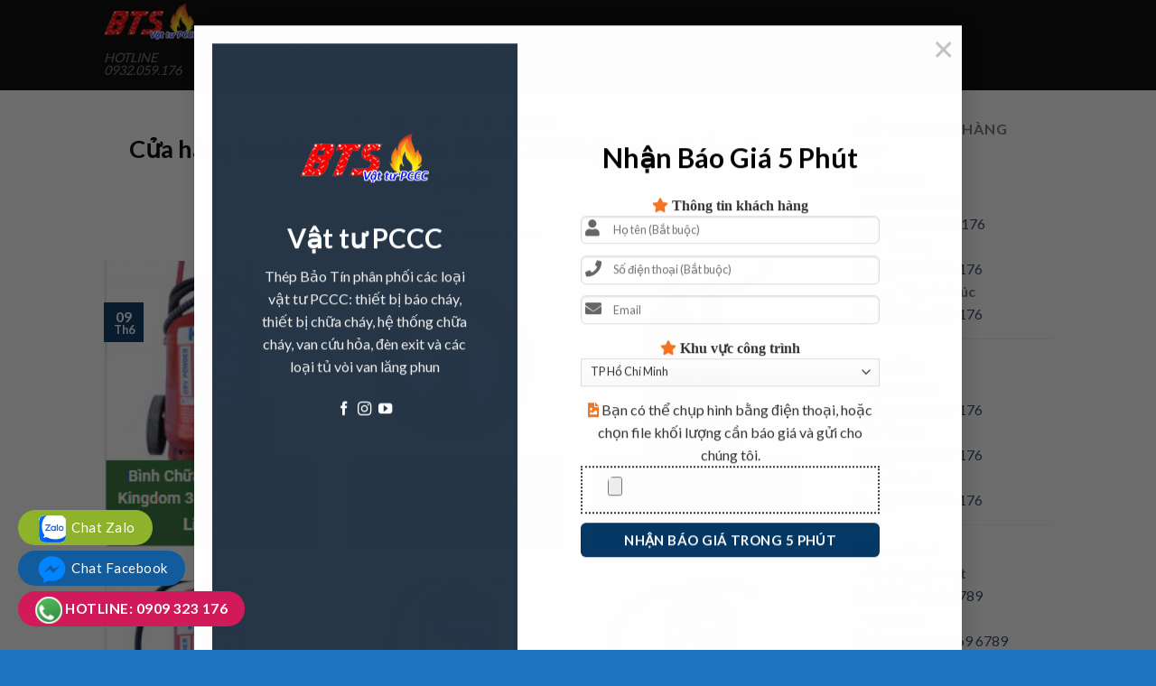

--- FILE ---
content_type: text/html; charset=UTF-8
request_url: https://vattupccc.com.vn/cua-hang-ban-binh-chua-chay-kingdom-tai-quan-dong-da-ha-noi/
body_size: 32298
content:
<!DOCTYPE html>
<!--[if IE 9 ]> <html lang="vi" class="ie9 loading-site no-js"> <![endif]-->
<!--[if IE 8 ]> <html lang="vi" class="ie8 loading-site no-js"> <![endif]-->
<!--[if (gte IE 9)|!(IE)]><!--><html lang="vi" class="loading-site no-js"> <!--<![endif]-->
<head>
	<meta charset="UTF-8" />
	<link rel="profile" href="http://gmpg.org/xfn/11" />
	<link rel="pingback" href="https://vattupccc.com.vn/xmlrpc.php" />
<link rel="stylesheet" href="https://cdnjs.cloudflare.com/ajax/libs/font-awesome/5.15.4/css/all.min.css" />
<!-- Global site tag (gtag.js) - Google Analytics -->
<script async src="https://www.googletagmanager.com/gtag/js?id=UA-169625661-1"></script>
<script>
  window.dataLayer = window.dataLayer || [];
  function gtag(){dataLayer.push(arguments);}
  gtag('js', new Date());

  gtag('config', 'UA-169625661-1');
</script>
	<script>(function(html){html.className = html.className.replace(/\bno-js\b/,'js')})(document.documentElement);</script>
<meta name='robots' content='index, follow, max-image-preview:large, max-snippet:-1, max-video-preview:-1' />
<meta name="viewport" content="width=device-width, initial-scale=1, maximum-scale=1" />
	<!-- This site is optimized with the Yoast SEO plugin v23.4 - https://yoast.com/wordpress/plugins/seo/ -->
	<title>Cửa hàng bán bình chữa cháy KINGDOM tại quận Đống Đa Hà Nội - Vật Tư PCCC Bảo Tín</title>
	<meta name="description" content="Vật tư PCCC Bảo Tín là cửa hàng bán bình chữa cháy KINGDOM tại quận Đống Đa. Cung cấp các thiết bị chữa cháy có tem kiểm định, bảo hành 12t." />
	<link rel="canonical" href="https://vattupccc.com.vn/cua-hang-ban-binh-chua-chay-kingdom-tai-quan-dong-da-ha-noi/" />
	<meta property="og:locale" content="vi_VN" />
	<meta property="og:type" content="article" />
	<meta property="og:title" content="Cửa hàng bán bình chữa cháy KINGDOM tại quận Đống Đa Hà Nội - Vật Tư PCCC Bảo Tín" />
	<meta property="og:description" content="Vật tư PCCC Bảo Tín là cửa hàng bán bình chữa cháy KINGDOM tại quận Đống Đa. Cung cấp các thiết bị chữa cháy có tem kiểm định, bảo hành 12t." />
	<meta property="og:url" content="https://vattupccc.com.vn/cua-hang-ban-binh-chua-chay-kingdom-tai-quan-dong-da-ha-noi/" />
	<meta property="og:site_name" content="Vật Tư PCCC Bảo Tín" />
	<meta property="article:publisher" content="https://www.facebook.com/vattupccc.com.vn" />
	<meta property="article:published_time" content="2021-06-08T20:58:19+00:00" />
	<meta property="article:modified_time" content="2021-06-19T10:10:36+00:00" />
	<meta property="og:image" content="https://vattupccc.com.vn/wp-content/uploads/2021/06/binh-chua-chay-kingdom-76a17373-eea5-4bb1-919f-69c1e198c1a7-1.png" />
	<meta property="og:image:width" content="629" />
	<meta property="og:image:height" content="545" />
	<meta property="og:image:type" content="image/png" />
	<meta name="author" content="ADmin" />
	<meta name="twitter:card" content="summary_large_image" />
	<meta name="twitter:creator" content="@thepbaotin" />
	<meta name="twitter:site" content="@thepbaotin" />
	<meta name="twitter:label1" content="Được viết bởi" />
	<meta name="twitter:data1" content="ADmin" />
	<meta name="twitter:label2" content="Ước tính thời gian đọc" />
	<meta name="twitter:data2" content="4 phút" />
	<script type="application/ld+json" class="yoast-schema-graph">{"@context":"https://schema.org","@graph":[{"@type":"Article","@id":"https://vattupccc.com.vn/cua-hang-ban-binh-chua-chay-kingdom-tai-quan-dong-da-ha-noi/#article","isPartOf":{"@id":"https://vattupccc.com.vn/cua-hang-ban-binh-chua-chay-kingdom-tai-quan-dong-da-ha-noi/"},"author":{"name":"ADmin","@id":"https://vattupccc.com.vn/#/schema/person/2db49f2b005a92a088bb320ddc237792"},"headline":"Cửa hàng bán bình chữa cháy KINGDOM tại quận Đống Đa Hà Nội","datePublished":"2021-06-08T20:58:19+00:00","dateModified":"2021-06-19T10:10:36+00:00","mainEntityOfPage":{"@id":"https://vattupccc.com.vn/cua-hang-ban-binh-chua-chay-kingdom-tai-quan-dong-da-ha-noi/"},"wordCount":760,"commentCount":0,"publisher":{"@id":"https://vattupccc.com.vn/#organization"},"image":{"@id":"https://vattupccc.com.vn/cua-hang-ban-binh-chua-chay-kingdom-tai-quan-dong-da-ha-noi/#primaryimage"},"thumbnailUrl":"https://vattupccc.com.vn/wp-content/uploads/2021/06/binh-chua-chay-kingdom-76a17373-eea5-4bb1-919f-69c1e198c1a7-1.png","keywords":["| Vật tư PCCC Bảo Tín","bán thiết bị phòng cháy chữa cháy","bình chữa cháy","Bình chữa cháy kingdom","các thiết bị chữa cháy","chi phí kiểm định thiết bị pccc","công ty cung cấp thiết bị phòng cháy chữa cháy","cửa hàng bán bình chữa cháy","Cửa hàng bán bình chữa cháy KINGDOM tại quận Đống Đa Hà Nội","cửa hàng bán đồ phòng cháy chữa cháy","của hàng thiết bị phòng cháy chữa cháy","cung cấp thiết bị pccc","trang thiết bị phòng cháy chữa cháy","vattupccc.com.vn"],"articleSection":["Bình Chữa Cháy","Thiết bị chữa cháy"],"inLanguage":"vi","potentialAction":[{"@type":"CommentAction","name":"Comment","target":["https://vattupccc.com.vn/cua-hang-ban-binh-chua-chay-kingdom-tai-quan-dong-da-ha-noi/#respond"]}]},{"@type":"WebPage","@id":"https://vattupccc.com.vn/cua-hang-ban-binh-chua-chay-kingdom-tai-quan-dong-da-ha-noi/","url":"https://vattupccc.com.vn/cua-hang-ban-binh-chua-chay-kingdom-tai-quan-dong-da-ha-noi/","name":"Cửa hàng bán bình chữa cháy KINGDOM tại quận Đống Đa Hà Nội - Vật Tư PCCC Bảo Tín","isPartOf":{"@id":"https://vattupccc.com.vn/#website"},"primaryImageOfPage":{"@id":"https://vattupccc.com.vn/cua-hang-ban-binh-chua-chay-kingdom-tai-quan-dong-da-ha-noi/#primaryimage"},"image":{"@id":"https://vattupccc.com.vn/cua-hang-ban-binh-chua-chay-kingdom-tai-quan-dong-da-ha-noi/#primaryimage"},"thumbnailUrl":"https://vattupccc.com.vn/wp-content/uploads/2021/06/binh-chua-chay-kingdom-76a17373-eea5-4bb1-919f-69c1e198c1a7-1.png","datePublished":"2021-06-08T20:58:19+00:00","dateModified":"2021-06-19T10:10:36+00:00","description":"Vật tư PCCC Bảo Tín là cửa hàng bán bình chữa cháy KINGDOM tại quận Đống Đa. Cung cấp các thiết bị chữa cháy có tem kiểm định, bảo hành 12t.","breadcrumb":{"@id":"https://vattupccc.com.vn/cua-hang-ban-binh-chua-chay-kingdom-tai-quan-dong-da-ha-noi/#breadcrumb"},"inLanguage":"vi","potentialAction":[{"@type":"ReadAction","target":["https://vattupccc.com.vn/cua-hang-ban-binh-chua-chay-kingdom-tai-quan-dong-da-ha-noi/"]}]},{"@type":"ImageObject","inLanguage":"vi","@id":"https://vattupccc.com.vn/cua-hang-ban-binh-chua-chay-kingdom-tai-quan-dong-da-ha-noi/#primaryimage","url":"https://vattupccc.com.vn/wp-content/uploads/2021/06/binh-chua-chay-kingdom-76a17373-eea5-4bb1-919f-69c1e198c1a7-1.png","contentUrl":"https://vattupccc.com.vn/wp-content/uploads/2021/06/binh-chua-chay-kingdom-76a17373-eea5-4bb1-919f-69c1e198c1a7-1.png","width":629,"height":545},{"@type":"BreadcrumbList","@id":"https://vattupccc.com.vn/cua-hang-ban-binh-chua-chay-kingdom-tai-quan-dong-da-ha-noi/#breadcrumb","itemListElement":[{"@type":"ListItem","position":1,"name":"Trang chủ","item":"https://vattupccc.com.vn/"},{"@type":"ListItem","position":2,"name":"Cửa hàng bán bình chữa cháy KINGDOM tại quận Đống Đa Hà Nội"}]},{"@type":"WebSite","@id":"https://vattupccc.com.vn/#website","url":"https://vattupccc.com.vn/","name":"Vật tư PCCC Bảo Tín","description":"HOTLINE 0932.059.176","publisher":{"@id":"https://vattupccc.com.vn/#organization"},"potentialAction":[{"@type":"SearchAction","target":{"@type":"EntryPoint","urlTemplate":"https://vattupccc.com.vn/?s={search_term_string}"},"query-input":{"@type":"PropertyValueSpecification","valueRequired":true,"valueName":"search_term_string"}}],"inLanguage":"vi"},{"@type":"Organization","@id":"https://vattupccc.com.vn/#organization","name":"Vật tư PCCC Bảo Tín","url":"https://vattupccc.com.vn/","logo":{"@type":"ImageObject","inLanguage":"vi","@id":"https://vattupccc.com.vn/#/schema/logo/image/","url":"https://vattupccc.com.vn/wp-content/uploads/2019/08/logo-vat-tu-pccc.png","contentUrl":"https://vattupccc.com.vn/wp-content/uploads/2019/08/logo-vat-tu-pccc.png","width":236,"height":90,"caption":"Vật tư PCCC Bảo Tín"},"image":{"@id":"https://vattupccc.com.vn/#/schema/logo/image/"},"sameAs":["https://www.facebook.com/vattupccc.com.vn","https://x.com/thepbaotin"]},{"@type":"Person","@id":"https://vattupccc.com.vn/#/schema/person/2db49f2b005a92a088bb320ddc237792","name":"ADmin","image":{"@type":"ImageObject","inLanguage":"vi","@id":"https://vattupccc.com.vn/#/schema/person/image/","url":"https://secure.gravatar.com/avatar/07ea9f015665a1c9eae0b68885339b67?s=96&d=mm&r=g","contentUrl":"https://secure.gravatar.com/avatar/07ea9f015665a1c9eae0b68885339b67?s=96&d=mm&r=g","caption":"ADmin"}}]}</script>
	<!-- / Yoast SEO plugin. -->


<link rel='dns-prefetch' href='//fonts.googleapis.com' />
<link rel="alternate" type="application/rss+xml" title="Dòng thông tin Vật Tư PCCC Bảo Tín &raquo;" href="https://vattupccc.com.vn/feed/" />
<link rel="alternate" type="application/rss+xml" title="Dòng phản hồi Vật Tư PCCC Bảo Tín &raquo;" href="https://vattupccc.com.vn/comments/feed/" />
<link rel="alternate" type="application/rss+xml" title="Vật Tư PCCC Bảo Tín &raquo; Cửa hàng bán bình chữa cháy KINGDOM tại quận Đống Đa Hà Nội Dòng phản hồi" href="https://vattupccc.com.vn/cua-hang-ban-binh-chua-chay-kingdom-tai-quan-dong-da-ha-noi/feed/" />
<script type="text/javascript">
/* <![CDATA[ */
window._wpemojiSettings = {"baseUrl":"https:\/\/s.w.org\/images\/core\/emoji\/14.0.0\/72x72\/","ext":".png","svgUrl":"https:\/\/s.w.org\/images\/core\/emoji\/14.0.0\/svg\/","svgExt":".svg","source":{"concatemoji":"https:\/\/vattupccc.com.vn\/wp-includes\/js\/wp-emoji-release.min.js?ver=6.4.3"}};
/*! This file is auto-generated */
!function(i,n){var o,s,e;function c(e){try{var t={supportTests:e,timestamp:(new Date).valueOf()};sessionStorage.setItem(o,JSON.stringify(t))}catch(e){}}function p(e,t,n){e.clearRect(0,0,e.canvas.width,e.canvas.height),e.fillText(t,0,0);var t=new Uint32Array(e.getImageData(0,0,e.canvas.width,e.canvas.height).data),r=(e.clearRect(0,0,e.canvas.width,e.canvas.height),e.fillText(n,0,0),new Uint32Array(e.getImageData(0,0,e.canvas.width,e.canvas.height).data));return t.every(function(e,t){return e===r[t]})}function u(e,t,n){switch(t){case"flag":return n(e,"\ud83c\udff3\ufe0f\u200d\u26a7\ufe0f","\ud83c\udff3\ufe0f\u200b\u26a7\ufe0f")?!1:!n(e,"\ud83c\uddfa\ud83c\uddf3","\ud83c\uddfa\u200b\ud83c\uddf3")&&!n(e,"\ud83c\udff4\udb40\udc67\udb40\udc62\udb40\udc65\udb40\udc6e\udb40\udc67\udb40\udc7f","\ud83c\udff4\u200b\udb40\udc67\u200b\udb40\udc62\u200b\udb40\udc65\u200b\udb40\udc6e\u200b\udb40\udc67\u200b\udb40\udc7f");case"emoji":return!n(e,"\ud83e\udef1\ud83c\udffb\u200d\ud83e\udef2\ud83c\udfff","\ud83e\udef1\ud83c\udffb\u200b\ud83e\udef2\ud83c\udfff")}return!1}function f(e,t,n){var r="undefined"!=typeof WorkerGlobalScope&&self instanceof WorkerGlobalScope?new OffscreenCanvas(300,150):i.createElement("canvas"),a=r.getContext("2d",{willReadFrequently:!0}),o=(a.textBaseline="top",a.font="600 32px Arial",{});return e.forEach(function(e){o[e]=t(a,e,n)}),o}function t(e){var t=i.createElement("script");t.src=e,t.defer=!0,i.head.appendChild(t)}"undefined"!=typeof Promise&&(o="wpEmojiSettingsSupports",s=["flag","emoji"],n.supports={everything:!0,everythingExceptFlag:!0},e=new Promise(function(e){i.addEventListener("DOMContentLoaded",e,{once:!0})}),new Promise(function(t){var n=function(){try{var e=JSON.parse(sessionStorage.getItem(o));if("object"==typeof e&&"number"==typeof e.timestamp&&(new Date).valueOf()<e.timestamp+604800&&"object"==typeof e.supportTests)return e.supportTests}catch(e){}return null}();if(!n){if("undefined"!=typeof Worker&&"undefined"!=typeof OffscreenCanvas&&"undefined"!=typeof URL&&URL.createObjectURL&&"undefined"!=typeof Blob)try{var e="postMessage("+f.toString()+"("+[JSON.stringify(s),u.toString(),p.toString()].join(",")+"));",r=new Blob([e],{type:"text/javascript"}),a=new Worker(URL.createObjectURL(r),{name:"wpTestEmojiSupports"});return void(a.onmessage=function(e){c(n=e.data),a.terminate(),t(n)})}catch(e){}c(n=f(s,u,p))}t(n)}).then(function(e){for(var t in e)n.supports[t]=e[t],n.supports.everything=n.supports.everything&&n.supports[t],"flag"!==t&&(n.supports.everythingExceptFlag=n.supports.everythingExceptFlag&&n.supports[t]);n.supports.everythingExceptFlag=n.supports.everythingExceptFlag&&!n.supports.flag,n.DOMReady=!1,n.readyCallback=function(){n.DOMReady=!0}}).then(function(){return e}).then(function(){var e;n.supports.everything||(n.readyCallback(),(e=n.source||{}).concatemoji?t(e.concatemoji):e.wpemoji&&e.twemoji&&(t(e.twemoji),t(e.wpemoji)))}))}((window,document),window._wpemojiSettings);
/* ]]> */
</script>

<style id='wp-emoji-styles-inline-css' type='text/css'>

	img.wp-smiley, img.emoji {
		display: inline !important;
		border: none !important;
		box-shadow: none !important;
		height: 1em !important;
		width: 1em !important;
		margin: 0 0.07em !important;
		vertical-align: -0.1em !important;
		background: none !important;
		padding: 0 !important;
	}
</style>
<link rel='stylesheet' id='wp-block-library-css' href='https://vattupccc.com.vn/wp-includes/css/dist/block-library/style.min.css?ver=6.4.3' type='text/css' media='all' />
<style id='classic-theme-styles-inline-css' type='text/css'>
/*! This file is auto-generated */
.wp-block-button__link{color:#fff;background-color:#32373c;border-radius:9999px;box-shadow:none;text-decoration:none;padding:calc(.667em + 2px) calc(1.333em + 2px);font-size:1.125em}.wp-block-file__button{background:#32373c;color:#fff;text-decoration:none}
</style>
<style id='global-styles-inline-css' type='text/css'>
body{--wp--preset--color--black: #000000;--wp--preset--color--cyan-bluish-gray: #abb8c3;--wp--preset--color--white: #ffffff;--wp--preset--color--pale-pink: #f78da7;--wp--preset--color--vivid-red: #cf2e2e;--wp--preset--color--luminous-vivid-orange: #ff6900;--wp--preset--color--luminous-vivid-amber: #fcb900;--wp--preset--color--light-green-cyan: #7bdcb5;--wp--preset--color--vivid-green-cyan: #00d084;--wp--preset--color--pale-cyan-blue: #8ed1fc;--wp--preset--color--vivid-cyan-blue: #0693e3;--wp--preset--color--vivid-purple: #9b51e0;--wp--preset--gradient--vivid-cyan-blue-to-vivid-purple: linear-gradient(135deg,rgba(6,147,227,1) 0%,rgb(155,81,224) 100%);--wp--preset--gradient--light-green-cyan-to-vivid-green-cyan: linear-gradient(135deg,rgb(122,220,180) 0%,rgb(0,208,130) 100%);--wp--preset--gradient--luminous-vivid-amber-to-luminous-vivid-orange: linear-gradient(135deg,rgba(252,185,0,1) 0%,rgba(255,105,0,1) 100%);--wp--preset--gradient--luminous-vivid-orange-to-vivid-red: linear-gradient(135deg,rgba(255,105,0,1) 0%,rgb(207,46,46) 100%);--wp--preset--gradient--very-light-gray-to-cyan-bluish-gray: linear-gradient(135deg,rgb(238,238,238) 0%,rgb(169,184,195) 100%);--wp--preset--gradient--cool-to-warm-spectrum: linear-gradient(135deg,rgb(74,234,220) 0%,rgb(151,120,209) 20%,rgb(207,42,186) 40%,rgb(238,44,130) 60%,rgb(251,105,98) 80%,rgb(254,248,76) 100%);--wp--preset--gradient--blush-light-purple: linear-gradient(135deg,rgb(255,206,236) 0%,rgb(152,150,240) 100%);--wp--preset--gradient--blush-bordeaux: linear-gradient(135deg,rgb(254,205,165) 0%,rgb(254,45,45) 50%,rgb(107,0,62) 100%);--wp--preset--gradient--luminous-dusk: linear-gradient(135deg,rgb(255,203,112) 0%,rgb(199,81,192) 50%,rgb(65,88,208) 100%);--wp--preset--gradient--pale-ocean: linear-gradient(135deg,rgb(255,245,203) 0%,rgb(182,227,212) 50%,rgb(51,167,181) 100%);--wp--preset--gradient--electric-grass: linear-gradient(135deg,rgb(202,248,128) 0%,rgb(113,206,126) 100%);--wp--preset--gradient--midnight: linear-gradient(135deg,rgb(2,3,129) 0%,rgb(40,116,252) 100%);--wp--preset--font-size--small: 13px;--wp--preset--font-size--medium: 20px;--wp--preset--font-size--large: 36px;--wp--preset--font-size--x-large: 42px;--wp--preset--spacing--20: 0.44rem;--wp--preset--spacing--30: 0.67rem;--wp--preset--spacing--40: 1rem;--wp--preset--spacing--50: 1.5rem;--wp--preset--spacing--60: 2.25rem;--wp--preset--spacing--70: 3.38rem;--wp--preset--spacing--80: 5.06rem;--wp--preset--shadow--natural: 6px 6px 9px rgba(0, 0, 0, 0.2);--wp--preset--shadow--deep: 12px 12px 50px rgba(0, 0, 0, 0.4);--wp--preset--shadow--sharp: 6px 6px 0px rgba(0, 0, 0, 0.2);--wp--preset--shadow--outlined: 6px 6px 0px -3px rgba(255, 255, 255, 1), 6px 6px rgba(0, 0, 0, 1);--wp--preset--shadow--crisp: 6px 6px 0px rgba(0, 0, 0, 1);}:where(.is-layout-flex){gap: 0.5em;}:where(.is-layout-grid){gap: 0.5em;}body .is-layout-flow > .alignleft{float: left;margin-inline-start: 0;margin-inline-end: 2em;}body .is-layout-flow > .alignright{float: right;margin-inline-start: 2em;margin-inline-end: 0;}body .is-layout-flow > .aligncenter{margin-left: auto !important;margin-right: auto !important;}body .is-layout-constrained > .alignleft{float: left;margin-inline-start: 0;margin-inline-end: 2em;}body .is-layout-constrained > .alignright{float: right;margin-inline-start: 2em;margin-inline-end: 0;}body .is-layout-constrained > .aligncenter{margin-left: auto !important;margin-right: auto !important;}body .is-layout-constrained > :where(:not(.alignleft):not(.alignright):not(.alignfull)){max-width: var(--wp--style--global--content-size);margin-left: auto !important;margin-right: auto !important;}body .is-layout-constrained > .alignwide{max-width: var(--wp--style--global--wide-size);}body .is-layout-flex{display: flex;}body .is-layout-flex{flex-wrap: wrap;align-items: center;}body .is-layout-flex > *{margin: 0;}body .is-layout-grid{display: grid;}body .is-layout-grid > *{margin: 0;}:where(.wp-block-columns.is-layout-flex){gap: 2em;}:where(.wp-block-columns.is-layout-grid){gap: 2em;}:where(.wp-block-post-template.is-layout-flex){gap: 1.25em;}:where(.wp-block-post-template.is-layout-grid){gap: 1.25em;}.has-black-color{color: var(--wp--preset--color--black) !important;}.has-cyan-bluish-gray-color{color: var(--wp--preset--color--cyan-bluish-gray) !important;}.has-white-color{color: var(--wp--preset--color--white) !important;}.has-pale-pink-color{color: var(--wp--preset--color--pale-pink) !important;}.has-vivid-red-color{color: var(--wp--preset--color--vivid-red) !important;}.has-luminous-vivid-orange-color{color: var(--wp--preset--color--luminous-vivid-orange) !important;}.has-luminous-vivid-amber-color{color: var(--wp--preset--color--luminous-vivid-amber) !important;}.has-light-green-cyan-color{color: var(--wp--preset--color--light-green-cyan) !important;}.has-vivid-green-cyan-color{color: var(--wp--preset--color--vivid-green-cyan) !important;}.has-pale-cyan-blue-color{color: var(--wp--preset--color--pale-cyan-blue) !important;}.has-vivid-cyan-blue-color{color: var(--wp--preset--color--vivid-cyan-blue) !important;}.has-vivid-purple-color{color: var(--wp--preset--color--vivid-purple) !important;}.has-black-background-color{background-color: var(--wp--preset--color--black) !important;}.has-cyan-bluish-gray-background-color{background-color: var(--wp--preset--color--cyan-bluish-gray) !important;}.has-white-background-color{background-color: var(--wp--preset--color--white) !important;}.has-pale-pink-background-color{background-color: var(--wp--preset--color--pale-pink) !important;}.has-vivid-red-background-color{background-color: var(--wp--preset--color--vivid-red) !important;}.has-luminous-vivid-orange-background-color{background-color: var(--wp--preset--color--luminous-vivid-orange) !important;}.has-luminous-vivid-amber-background-color{background-color: var(--wp--preset--color--luminous-vivid-amber) !important;}.has-light-green-cyan-background-color{background-color: var(--wp--preset--color--light-green-cyan) !important;}.has-vivid-green-cyan-background-color{background-color: var(--wp--preset--color--vivid-green-cyan) !important;}.has-pale-cyan-blue-background-color{background-color: var(--wp--preset--color--pale-cyan-blue) !important;}.has-vivid-cyan-blue-background-color{background-color: var(--wp--preset--color--vivid-cyan-blue) !important;}.has-vivid-purple-background-color{background-color: var(--wp--preset--color--vivid-purple) !important;}.has-black-border-color{border-color: var(--wp--preset--color--black) !important;}.has-cyan-bluish-gray-border-color{border-color: var(--wp--preset--color--cyan-bluish-gray) !important;}.has-white-border-color{border-color: var(--wp--preset--color--white) !important;}.has-pale-pink-border-color{border-color: var(--wp--preset--color--pale-pink) !important;}.has-vivid-red-border-color{border-color: var(--wp--preset--color--vivid-red) !important;}.has-luminous-vivid-orange-border-color{border-color: var(--wp--preset--color--luminous-vivid-orange) !important;}.has-luminous-vivid-amber-border-color{border-color: var(--wp--preset--color--luminous-vivid-amber) !important;}.has-light-green-cyan-border-color{border-color: var(--wp--preset--color--light-green-cyan) !important;}.has-vivid-green-cyan-border-color{border-color: var(--wp--preset--color--vivid-green-cyan) !important;}.has-pale-cyan-blue-border-color{border-color: var(--wp--preset--color--pale-cyan-blue) !important;}.has-vivid-cyan-blue-border-color{border-color: var(--wp--preset--color--vivid-cyan-blue) !important;}.has-vivid-purple-border-color{border-color: var(--wp--preset--color--vivid-purple) !important;}.has-vivid-cyan-blue-to-vivid-purple-gradient-background{background: var(--wp--preset--gradient--vivid-cyan-blue-to-vivid-purple) !important;}.has-light-green-cyan-to-vivid-green-cyan-gradient-background{background: var(--wp--preset--gradient--light-green-cyan-to-vivid-green-cyan) !important;}.has-luminous-vivid-amber-to-luminous-vivid-orange-gradient-background{background: var(--wp--preset--gradient--luminous-vivid-amber-to-luminous-vivid-orange) !important;}.has-luminous-vivid-orange-to-vivid-red-gradient-background{background: var(--wp--preset--gradient--luminous-vivid-orange-to-vivid-red) !important;}.has-very-light-gray-to-cyan-bluish-gray-gradient-background{background: var(--wp--preset--gradient--very-light-gray-to-cyan-bluish-gray) !important;}.has-cool-to-warm-spectrum-gradient-background{background: var(--wp--preset--gradient--cool-to-warm-spectrum) !important;}.has-blush-light-purple-gradient-background{background: var(--wp--preset--gradient--blush-light-purple) !important;}.has-blush-bordeaux-gradient-background{background: var(--wp--preset--gradient--blush-bordeaux) !important;}.has-luminous-dusk-gradient-background{background: var(--wp--preset--gradient--luminous-dusk) !important;}.has-pale-ocean-gradient-background{background: var(--wp--preset--gradient--pale-ocean) !important;}.has-electric-grass-gradient-background{background: var(--wp--preset--gradient--electric-grass) !important;}.has-midnight-gradient-background{background: var(--wp--preset--gradient--midnight) !important;}.has-small-font-size{font-size: var(--wp--preset--font-size--small) !important;}.has-medium-font-size{font-size: var(--wp--preset--font-size--medium) !important;}.has-large-font-size{font-size: var(--wp--preset--font-size--large) !important;}.has-x-large-font-size{font-size: var(--wp--preset--font-size--x-large) !important;}
.wp-block-navigation a:where(:not(.wp-element-button)){color: inherit;}
:where(.wp-block-post-template.is-layout-flex){gap: 1.25em;}:where(.wp-block-post-template.is-layout-grid){gap: 1.25em;}
:where(.wp-block-columns.is-layout-flex){gap: 2em;}:where(.wp-block-columns.is-layout-grid){gap: 2em;}
.wp-block-pullquote{font-size: 1.5em;line-height: 1.6;}
</style>
<link rel='stylesheet' id='contact-form-7-css' href='https://vattupccc.com.vn/wp-content/plugins/contact-form-7/includes/css/styles.css?ver=5.9.8' type='text/css' media='all' />
<link rel='stylesheet' id='megamenu-css' href='https://vattupccc.com.vn/wp-content/uploads/maxmegamenu/style.css?ver=266709' type='text/css' media='all' />
<link rel='stylesheet' id='dashicons-css' href='https://vattupccc.com.vn/wp-includes/css/dashicons.min.css?ver=6.4.3' type='text/css' media='all' />
<link rel='stylesheet' id='flatsome-icons-css' href='https://vattupccc.com.vn/wp-content/themes/flatsome/assets/css/fl-icons.css?ver=3.12' type='text/css' media='all' />
<link rel='stylesheet' id='flatsome-main-css' href='https://vattupccc.com.vn/wp-content/themes/flatsome/assets/css/flatsome.css?ver=3.13.3' type='text/css' media='all' />
<link rel='stylesheet' id='flatsome-style-css' href='https://vattupccc.com.vn/wp-content/themes/flatsome-child/style.css?ver=3.0' type='text/css' media='all' />
<link rel='stylesheet' id='flatsome-googlefonts-css' href='//fonts.googleapis.com/css?family=Lato%3Aregular%2C700%2C400%2C700%7CDancing+Script%3Aregular%2C400&#038;display=swap&#038;ver=3.9' type='text/css' media='all' />
<script type="text/javascript" src="https://vattupccc.com.vn/wp-includes/js/jquery/jquery.min.js?ver=3.7.1" id="jquery-core-js"></script>
<script type="text/javascript" src="https://vattupccc.com.vn/wp-includes/js/jquery/jquery-migrate.min.js?ver=3.4.1" id="jquery-migrate-js"></script>
<link rel="https://api.w.org/" href="https://vattupccc.com.vn/wp-json/" /><link rel="alternate" type="application/json" href="https://vattupccc.com.vn/wp-json/wp/v2/posts/19884" /><link rel="EditURI" type="application/rsd+xml" title="RSD" href="https://vattupccc.com.vn/xmlrpc.php?rsd" />
<meta name="generator" content="WordPress 6.4.3" />
<link rel='shortlink' href='https://vattupccc.com.vn/?p=19884' />
<link rel="alternate" type="application/json+oembed" href="https://vattupccc.com.vn/wp-json/oembed/1.0/embed?url=https%3A%2F%2Fvattupccc.com.vn%2Fcua-hang-ban-binh-chua-chay-kingdom-tai-quan-dong-da-ha-noi%2F" />
<link rel="alternate" type="text/xml+oembed" href="https://vattupccc.com.vn/wp-json/oembed/1.0/embed?url=https%3A%2F%2Fvattupccc.com.vn%2Fcua-hang-ban-binh-chua-chay-kingdom-tai-quan-dong-da-ha-noi%2F&#038;format=xml" />
<style>.bg{opacity: 0; transition: opacity 1s; -webkit-transition: opacity 1s;} .bg-loaded{opacity: 1;}</style><!--[if IE]><link rel="stylesheet" type="text/css" href="https://vattupccc.com.vn/wp-content/themes/flatsome/assets/css/ie-fallback.css"><script src="//cdnjs.cloudflare.com/ajax/libs/html5shiv/3.6.1/html5shiv.js"></script><script>var head = document.getElementsByTagName('head')[0],style = document.createElement('style');style.type = 'text/css';style.styleSheet.cssText = ':before,:after{content:none !important';head.appendChild(style);setTimeout(function(){head.removeChild(style);}, 0);</script><script src="https://vattupccc.com.vn/wp-content/themes/flatsome/assets/libs/ie-flexibility.js"></script><![endif]--><link rel="icon" href="https://vattupccc.com.vn/wp-content/uploads/2019/08/cropped-icon-pccc-32x32.png" sizes="32x32" />
<link rel="icon" href="https://vattupccc.com.vn/wp-content/uploads/2019/08/cropped-icon-pccc-192x192.png" sizes="192x192" />
<link rel="apple-touch-icon" href="https://vattupccc.com.vn/wp-content/uploads/2019/08/cropped-icon-pccc-180x180.png" />
<meta name="msapplication-TileImage" content="https://vattupccc.com.vn/wp-content/uploads/2019/08/cropped-icon-pccc-270x270.png" />
<style id="custom-css" type="text/css">:root {--primary-color: #053865;}.header-main{height: 100px}#logo img{max-height: 100px}#logo{width:105px;}#logo img{padding:1px 0;}.header-bottom{min-height: 10px}.header-top{min-height: 20px}.transparent .header-main{height: 30px}.transparent #logo img{max-height: 30px}.has-transparent + .page-title:first-of-type,.has-transparent + #main > .page-title,.has-transparent + #main > div > .page-title,.has-transparent + #main .page-header-wrapper:first-of-type .page-title{padding-top: 30px;}.header.show-on-scroll,.stuck .header-main{height:52px!important}.stuck #logo img{max-height: 52px!important}.search-form{ width: 100%;}.header-bg-color, .header-wrapper {background-color: rgba(0,0,0,0.9)}.header-bottom {background-color: #f1f1f1}.top-bar-nav > li > a{line-height: 16px }.header-main .nav > li > a{line-height: 16px }.stuck .header-main .nav > li > a{line-height: 50px }.header-bottom-nav > li > a{line-height: 16px }@media (max-width: 549px) {.header-main{height: 70px}#logo img{max-height: 70px}}.main-menu-overlay{background-color: #1e73be}.nav-dropdown-has-arrow.nav-dropdown-has-border li.has-dropdown:before{border-bottom-color: #ffffff;}.nav .nav-dropdown{border-color: #ffffff }.nav-dropdown{border-radius:5px}.nav-dropdown{font-size:122%}.nav-dropdown-has-arrow li.has-dropdown:after{border-bottom-color: #1e73be;}.nav .nav-dropdown{background-color: #1e73be}/* Color */.accordion-title.active, .has-icon-bg .icon .icon-inner,.logo a, .primary.is-underline, .primary.is-link, .badge-outline .badge-inner, .nav-outline > li.active> a,.nav-outline >li.active > a, .cart-icon strong,[data-color='primary'], .is-outline.primary{color: #053865;}/* Color !important */[data-text-color="primary"]{color: #053865!important;}/* Background Color */[data-text-bg="primary"]{background-color: #053865;}/* Background */.scroll-to-bullets a,.featured-title, .label-new.menu-item > a:after, .nav-pagination > li > .current,.nav-pagination > li > span:hover,.nav-pagination > li > a:hover,.has-hover:hover .badge-outline .badge-inner,button[type="submit"], .button.wc-forward:not(.checkout):not(.checkout-button), .button.submit-button, .button.primary:not(.is-outline),.featured-table .title,.is-outline:hover, .has-icon:hover .icon-label,.nav-dropdown-bold .nav-column li > a:hover, .nav-dropdown.nav-dropdown-bold > li > a:hover, .nav-dropdown-bold.dark .nav-column li > a:hover, .nav-dropdown.nav-dropdown-bold.dark > li > a:hover, .is-outline:hover, .tagcloud a:hover,.grid-tools a, input[type='submit']:not(.is-form), .box-badge:hover .box-text, input.button.alt,.nav-box > li > a:hover,.nav-box > li.active > a,.nav-pills > li.active > a ,.current-dropdown .cart-icon strong, .cart-icon:hover strong, .nav-line-bottom > li > a:before, .nav-line-grow > li > a:before, .nav-line > li > a:before,.banner, .header-top, .slider-nav-circle .flickity-prev-next-button:hover svg, .slider-nav-circle .flickity-prev-next-button:hover .arrow, .primary.is-outline:hover, .button.primary:not(.is-outline), input[type='submit'].primary, input[type='submit'].primary, input[type='reset'].button, input[type='button'].primary, .badge-inner{background-color: #053865;}/* Border */.nav-vertical.nav-tabs > li.active > a,.scroll-to-bullets a.active,.nav-pagination > li > .current,.nav-pagination > li > span:hover,.nav-pagination > li > a:hover,.has-hover:hover .badge-outline .badge-inner,.accordion-title.active,.featured-table,.is-outline:hover, .tagcloud a:hover,blockquote, .has-border, .cart-icon strong:after,.cart-icon strong,.blockUI:before, .processing:before,.loading-spin, .slider-nav-circle .flickity-prev-next-button:hover svg, .slider-nav-circle .flickity-prev-next-button:hover .arrow, .primary.is-outline:hover{border-color: #053865}.nav-tabs > li.active > a{border-top-color: #053865}.widget_shopping_cart_content .blockUI.blockOverlay:before { border-left-color: #053865 }.woocommerce-checkout-review-order .blockUI.blockOverlay:before { border-left-color: #053865 }/* Fill */.slider .flickity-prev-next-button:hover svg,.slider .flickity-prev-next-button:hover .arrow{fill: #053865;}.alert.is-underline:hover,.alert.is-outline:hover,.alert{background-color: #bb0505}.alert.is-link, .alert.is-outline, .color-alert{color: #bb0505;}/* Color !important */[data-text-color="alert"]{color: #bb0505!important;}/* Background Color */[data-text-bg="alert"]{background-color: #bb0505;}body{font-size: 100%;}@media screen and (max-width: 549px){body{font-size: 100%;}}body{font-family:"Lato", sans-serif}body{font-weight: 400}body{color: #777777}.nav > li > a {font-family:"Lato", sans-serif;}.mobile-sidebar-levels-2 .nav > li > ul > li > a {font-family:"Lato", sans-serif;}.nav > li > a {font-weight: 700;}.mobile-sidebar-levels-2 .nav > li > ul > li > a {font-weight: 700;}h1,h2,h3,h4,h5,h6,.heading-font, .off-canvas-center .nav-sidebar.nav-vertical > li > a{font-family: "Lato", sans-serif;}h1,h2,h3,h4,h5,h6,.heading-font,.banner h1,.banner h2{font-weight: 700;}h1,h2,h3,h4,h5,h6,.heading-font{color: #000000;}.alt-font{font-family: "Dancing Script", sans-serif;}.alt-font{font-weight: 400!important;}a:hover{color: #000000;}.tagcloud a:hover{border-color: #000000;background-color: #000000;}.is-divider{background-color: rgba(0,0,0,0.39);}.absolute-footer, html{background-color: #1e73be}/* Custom CSS *//*************** css Contact Form 7 ********************/input.wpcf7-form-control.wpcf7-date.wpcf7-validates-as-date { display: none; }.wpcf7 .wpcf7-form-control-wrap {font-size: small;}h2.cf7-title {margin-top: -62px;text-align: center;font-size: 35px;color: #145a8d;font-weight: bold;}img.cf7-img {filter: opacity(10%);}@media screen and (max-width: 767px) {.wpcf7 .wpcf7-form-control-wrap {font-size: 12px;!important;}}p.contact-mb-p {font-size: 10px;margin-top: -20px;margin-bottom: 5px;}.wpcf7-form input {border-radius:6px;/* Makes the edges rounded */}.wpcf7-form textarea {border-radius:6px;/* Makes the edges rounded */}.wpcf7-form .wpcf7-submit { background:#2e67b1; /* This edit the button colour */width: 100%;font-size: 15px !important;}.wpcf7 .wpcf7-text,.wpcf7 .wpcf7-textarea{text-indent: 25px;}.wpcf7 p{ position: relative; }.wpcf7 p .fa{position: absolute;color: #666666;z-index: 100;font-size: 18px;top: 10%;left: 1.5%;}.wpcf7 p .fa-pencil{ top: 5%; left: 1.5%}.fa-star:before {color: #f47425;}/*Response messages - Error & Success*/.wpcf7-response-output {margin-bottom: 30px !important;}/*Input Field border*/.wpcf7-text:focus, .wpcf7-textarea:focus {border-color: #5A3D3D !important;}p.left-bg {text-align: left;}span.wpcf7-form-control-wrap.radio-459 {font-size: 15px;}p.gichu{font-size:xx-small;text-align:left;}/*************** The End css Contact Form 7 ********************/#customers-foot{border-collapse:collapse;width:100%}#customers-foot td,#customers-foot th{border:1px solid #ddd;padding:8px}#customers-foot tr:nth-child(even){background-color:#f2f2f2}#customers-foot tr:hover{background-color:#ddd}#customers-foot th{padding-top:12px;padding-bottom:12px;text-align:left;background-color:#04AA6D;color:white}ul.fix-li{list-style-position:inside;list-style-type:none;}.takeaway{padding:2rem;background:#eaecff;background:-webkit-gradient(linear, left top, right top, from(#eaecff), to(#ffeaea));background:linear-gradient(to right, #eaecff, #ffeaea);border-radius:5px;margin-bottom:2rem}.takeaway h2,.takeaway h3{font-weight:500;text-transform:uppercase;font-size:1.2rem;border-color:#dadbee}.takeaway p:last-child{margin-bottom:0}.takeaway.yellow{background:#fffce1;background:-webkit-gradient(linear, left top, right top, from(#ffecdf), to(#fffce1));background:linear-gradient(to right, #ffecdf, #fffce1)}.takeaway.red{background:#ffe1e9;background:-webkit-gradient(linear, left top, right top, from(#ffeae2), to(#ffd7d7));background:linear-gradient(to right, #ffeae2, #ffd7d7)}.takeaway.green{background:#e3ffe7;background:-webkit-gradient(linear, left top, right top, from(#fdffe3), to(#ffd7d7));background:linear-gradient(to right, #e3ffe7, #cff9b5)}.takeaway.blue{background: linear-gradient(90deg, #cce9f1 0%, #eeefd1 100%);}/* Custom CSS Mobile */@media (max-width: 549px){.absolute-footer{display:none;}}.label-new.menu-item > a:after{content:"New";}.label-hot.menu-item > a:after{content:"Hot";}.label-sale.menu-item > a:after{content:"Sale";}.label-popular.menu-item > a:after{content:"Popular";}</style><style type="text/css">/** Mega Menu CSS: fs **/</style>
</head>

<body class="post-template-default single single-post postid-19884 single-format-standard mega-menu-primary full-width lightbox nav-dropdown-has-arrow nav-dropdown-has-shadow nav-dropdown-has-border">


<a class="skip-link screen-reader-text" href="#main">Skip to content</a>

<div id="wrapper">

	
	<header id="header" class="header has-sticky sticky-jump">
		<div class="header-wrapper">
			<div id="masthead" class="header-main hide-for-sticky nav-dark">
      <div class="header-inner flex-row container logo-left medium-logo-center" role="navigation">

          <!-- Logo -->
          <div id="logo" class="flex-col logo">
            <!-- Header logo -->
<a href="https://vattupccc.com.vn/" title="Vật Tư PCCC Bảo Tín - HOTLINE 0932.059.176" rel="home">
    <img width="105" height="100" src="https://vattupccc.com.vn/wp-content/uploads/2021/05/logo-vat-tu-pccc.png" class="header_logo header-logo" alt="Vật Tư PCCC Bảo Tín"/><img  width="105" height="100" src="https://vattupccc.com.vn/wp-content/uploads/2021/05/logo-vat-tu-pccc.png" class="header-logo-dark" alt="Vật Tư PCCC Bảo Tín"/></a>
<p class="logo-tagline">HOTLINE 0932.059.176</p>          </div>

          <!-- Mobile Left Elements -->
          <div class="flex-col show-for-medium flex-left">
            <ul class="mobile-nav nav nav-left ">
              <li class="nav-icon has-icon">
  		<a href="#" data-open="#main-menu" data-pos="left" data-bg="main-menu-overlay" data-color="" class="is-small" aria-label="Menu" aria-controls="main-menu" aria-expanded="false">
		
		  <i class="icon-menu" ></i>
		  		</a>
	</li>            </ul>
          </div>

          <!-- Left Elements -->
          <div class="flex-col hide-for-medium flex-left
            flex-grow">
            <ul class="header-nav header-nav-main nav nav-left  nav-uppercase" >
              <li class="header-search header-search-dropdown has-icon has-dropdown menu-item-has-children">
	<div class="header-button">	<a href="#" aria-label="Search" class="icon button circle is-outline is-small"><i class="icon-search" ></i></a>
	</div>	<ul class="nav-dropdown nav-dropdown-default dark dropdown-uppercase">
	 	<li class="header-search-form search-form html relative has-icon">
	<div class="header-search-form-wrapper">
		<div class="searchform-wrapper ux-search-box relative is-normal"><form method="get" class="searchform" action="https://vattupccc.com.vn/" role="search">
		<div class="flex-row relative">
			<div class="flex-col flex-grow">
	   	   <input type="search" class="search-field mb-0" name="s" value="" id="s" placeholder="Search&hellip;" />
			</div>
			<div class="flex-col">
				<button type="submit" class="ux-search-submit submit-button secondary button icon mb-0" aria-label="Submit">
					<i class="icon-search" ></i>				</button>
			</div>
		</div>
    <div class="live-search-results text-left z-top"></div>
</form>
</div>	</div>
</li>	</ul>
</li>
<div id="mega-menu-wrap-primary" class="mega-menu-wrap"><div class="mega-menu-toggle"><div class="mega-toggle-blocks-left"></div><div class="mega-toggle-blocks-center"></div><div class="mega-toggle-blocks-right"><div class='mega-toggle-block mega-menu-toggle-animated-block mega-toggle-block-0' id='mega-toggle-block-0'><button aria-label="Toggle Menu" class="mega-toggle-animated mega-toggle-animated-slider" type="button" aria-expanded="false">
                  <span class="mega-toggle-animated-box">
                    <span class="mega-toggle-animated-inner"></span>
                  </span>
                </button></div></div></div><ul id="mega-menu-primary" class="mega-menu max-mega-menu mega-menu-horizontal mega-no-js" data-event="hover_intent" data-effect="fade_up" data-effect-speed="200" data-effect-mobile="disabled" data-effect-speed-mobile="0" data-mobile-force-width="false" data-second-click="go" data-document-click="collapse" data-vertical-behaviour="standard" data-breakpoint="768" data-unbind="true" data-mobile-state="collapse_all" data-mobile-direction="vertical" data-hover-intent-timeout="300" data-hover-intent-interval="100"><li class="mega-menu-item mega-menu-item-type-custom mega-menu-item-object-custom mega-menu-item-home mega-align-bottom-left mega-menu-flyout mega-menu-item-70" id="mega-menu-item-70"><a class="mega-menu-link" href="https://vattupccc.com.vn/" tabindex="0">TRANG CHỦ</a></li><li class="mega-menu-item mega-menu-item-type-post_type mega-menu-item-object-page mega-menu-item-has-children mega-align-bottom-left mega-menu-flyout mega-menu-item-71" id="mega-menu-item-71"><a class="mega-menu-link" href="https://vattupccc.com.vn/gioi-thieu/" aria-expanded="false" tabindex="0">GIỚI THIỆU<span class="mega-indicator" aria-hidden="true"></span></a>
<ul class="mega-sub-menu">
<li class="mega-menu-item mega-menu-item-type-post_type mega-menu-item-object-page mega-menu-item-75" id="mega-menu-item-75"><a class="mega-menu-link" href="https://vattupccc.com.vn/thu-ngo/">Thư ngỏ</a></li><li class="mega-menu-item mega-menu-item-type-post_type mega-menu-item-object-page mega-menu-item-72" id="mega-menu-item-72"><a class="mega-menu-link" href="https://vattupccc.com.vn/ho-so-nang-luc/">Hồ sơ năng lực</a></li><li class="mega-menu-item mega-menu-item-type-taxonomy mega-menu-item-object-category mega-menu-item-4747" id="mega-menu-item-4747"><a class="mega-menu-link" href="https://vattupccc.com.vn/category/gioi-thieu/bang-gia-vat-tu-pccc/">Bảng giá vật tư PCCC</a></li><li class="mega-menu-item mega-menu-item-type-taxonomy mega-menu-item-object-category mega-menu-item-4748" id="mega-menu-item-4748"><a class="mega-menu-link" href="https://vattupccc.com.vn/category/gioi-thieu/catalogue-thiet-bi-cuu-hoa/">Catalogue thiết bị cứu hỏa</a></li><li class="mega-menu-item mega-menu-item-type-taxonomy mega-menu-item-object-category mega-menu-item-4752" id="mega-menu-item-4752"><a class="mega-menu-link" href="https://vattupccc.com.vn/category/gioi-thieu/tai-khoan-ngan-hang/">Tài khoản ngân hàng</a></li><li class="mega-menu-item mega-menu-item-type-taxonomy mega-menu-item-object-category mega-menu-item-4749" id="mega-menu-item-4749"><a class="mega-menu-link" href="https://vattupccc.com.vn/category/gioi-thieu/hoi-va-tra-loi/">Hỏi và trả lời ?</a></li></ul>
</li><li class="mega-menu-item mega-menu-item-type-taxonomy mega-menu-item-object-category mega-current-post-ancestor mega-menu-item-has-children mega-align-bottom-left mega-menu-flyout mega-menu-item-4808" id="mega-menu-item-4808"><a class="mega-menu-link" href="https://vattupccc.com.vn/category/vat-tu-pccc/" aria-expanded="false" tabindex="0">VẬT TƯ PCCC<span class="mega-indicator" aria-hidden="true"></span></a>
<ul class="mega-sub-menu">
<li class="mega-menu-item mega-menu-item-type-taxonomy mega-menu-item-object-category mega-menu-item-19915" id="mega-menu-item-19915"><a class="mega-menu-link" href="https://vattupccc.com.vn/category/vat-tu-pccc/binh-chua-chay-vat-tu-pccc/">Bình chữa cháy</a></li><li class="mega-menu-item mega-menu-item-type-taxonomy mega-menu-item-object-category mega-menu-item-4998" id="mega-menu-item-4998"><a class="mega-menu-link" href="https://vattupccc.com.vn/category/vat-tu-pccc/thiet-bi-bao-chay/">Thiết bị báo cháy</a></li><li class="mega-menu-item mega-menu-item-type-taxonomy mega-menu-item-object-category mega-current-post-ancestor mega-current-menu-parent mega-current-post-parent mega-menu-item-4999" id="mega-menu-item-4999"><a class="mega-menu-link" href="https://vattupccc.com.vn/category/vat-tu-pccc/thiet-bi-chua-chay/">Thiết bị chữa cháy</a></li><li class="mega-menu-item mega-menu-item-type-taxonomy mega-menu-item-object-category mega-menu-item-4996" id="mega-menu-item-4996"><a class="mega-menu-link" href="https://vattupccc.com.vn/category/vat-tu-pccc/he-thong-chua-chay/">Hệ thống chữa cháy</a></li><li class="mega-menu-item mega-menu-item-type-taxonomy mega-menu-item-object-category mega-menu-item-5000" id="mega-menu-item-5000"><a class="mega-menu-link" href="https://vattupccc.com.vn/category/vat-tu-pccc/tu-van-voi-lang-phun/">Tủ, van, vòi, lăng phun</a></li><li class="mega-menu-item mega-menu-item-type-taxonomy mega-menu-item-object-category mega-menu-item-5001" id="mega-menu-item-5001"><a class="mega-menu-link" href="https://vattupccc.com.vn/category/vat-tu-pccc/van-cuu-hoa/">Van cứu hỏa</a></li><li class="mega-menu-item mega-menu-item-type-taxonomy mega-menu-item-object-category mega-menu-item-5118" id="mega-menu-item-5118"><a class="mega-menu-link" href="https://vattupccc.com.vn/category/vat-tu-pccc/den-exit/">Đèn Exit</a></li></ul>
</li><li class="mega-menu-item mega-menu-item-type-taxonomy mega-menu-item-object-category mega-menu-item-has-children mega-align-bottom-left mega-menu-flyout mega-menu-item-4759" id="mega-menu-item-4759"><a class="mega-menu-link" href="https://vattupccc.com.vn/category/ong-thep-va-phu-kien/" aria-expanded="false" tabindex="0">ỐNG THÉP VÀ PHỤ KIỆN<span class="mega-indicator" aria-hidden="true"></span></a>
<ul class="mega-sub-menu">
<li class="mega-menu-item mega-menu-item-type-taxonomy mega-menu-item-object-category mega-menu-item-5006" id="mega-menu-item-5006"><a class="mega-menu-link" href="https://vattupccc.com.vn/category/ong-thep-va-phu-kien/ong-thep-ma-kem/">Ống thép mạ kẽm</a></li><li class="mega-menu-item mega-menu-item-type-taxonomy mega-menu-item-object-category mega-menu-item-4950" id="mega-menu-item-4950"><a class="mega-menu-link" href="https://vattupccc.com.vn/category/ong-thep-va-phu-kien/mat-bich/">Mặt bích</a></li><li class="mega-menu-item mega-menu-item-type-taxonomy mega-menu-item-object-category mega-menu-item-4951" id="mega-menu-item-4951"><a class="mega-menu-link" href="https://vattupccc.com.vn/category/ong-thep-va-phu-kien/phu-kien-noi-han/">Phụ kiện hàn</a></li><li class="mega-menu-item mega-menu-item-type-taxonomy mega-menu-item-object-category mega-menu-item-4952" id="mega-menu-item-4952"><a class="mega-menu-link" href="https://vattupccc.com.vn/category/ong-thep-va-phu-kien/phu-kien-noi-ren/">Phụ kiện ren</a></li><li class="mega-menu-item mega-menu-item-type-taxonomy mega-menu-item-object-category mega-menu-item-20505" id="mega-menu-item-20505"><a class="mega-menu-link" href="https://vattupccc.com.vn/category/vat-tu-pccc/van-gang/">Van gang</a></li><li class="mega-menu-item mega-menu-item-type-taxonomy mega-menu-item-object-category mega-menu-item-20522" id="mega-menu-item-20522"><a class="mega-menu-link" href="https://vattupccc.com.vn/category/ong-thep-va-phu-kien/van-buom/">Van Bướm</a></li><li class="mega-menu-item mega-menu-item-type-taxonomy mega-menu-item-object-category mega-menu-item-20525" id="mega-menu-item-20525"><a class="mega-menu-link" href="https://vattupccc.com.vn/category/ong-thep-va-phu-kien/van-dong/">Van Đồng</a></li><li class="mega-menu-item mega-menu-item-type-taxonomy mega-menu-item-object-category mega-menu-item-20612" id="mega-menu-item-20612"><a class="mega-menu-link" href="https://vattupccc.com.vn/category/ong-thep-va-phu-kien/van-cong-ty/">Van Cổng Ty</a></li><li class="mega-menu-item mega-menu-item-type-taxonomy mega-menu-item-object-category mega-menu-item-20707" id="mega-menu-item-20707"><a class="mega-menu-link" href="https://vattupccc.com.vn/category/ong-thep-va-phu-kien/van-mot-chieu/">Van Một Chiều</a></li></ul>
</li><li class="mega-menu-item mega-menu-item-type-taxonomy mega-menu-item-object-category mega-align-bottom-left mega-menu-flyout mega-menu-item-19698" id="mega-menu-item-19698"><a class="mega-menu-link" href="https://vattupccc.com.vn/category/thi-cong-bao-tri/" tabindex="0">TIN TỨC</a></li><li class="mega-menu-item mega-menu-item-type-taxonomy mega-menu-item-object-category mega-menu-item-has-children mega-menu-megamenu mega-menu-grid mega-align-bottom-left mega-menu-grid mega-menu-item-4751" id="mega-menu-item-4751"><a class="mega-menu-link" href="https://vattupccc.com.vn/category/gioi-thieu/lien-he/" aria-expanded="false" tabindex="0">LIÊN HỆ<span class="mega-indicator" aria-hidden="true"></span></a>
<ul class="mega-sub-menu" role='presentation'>
<li class="mega-menu-row" id="mega-menu-4751-0">
	<ul class="mega-sub-menu" style='--columns:12' role='presentation'>
<li class="mega-menu-column mega-menu-columns-3-of-12" style="--columns:12; --span:3" id="mega-menu-4751-0-0"></li>	</ul>
</li></ul>
</li></ul></div>            </ul>
          </div>

          <!-- Right Elements -->
          <div class="flex-col hide-for-medium flex-right">
            <ul class="header-nav header-nav-main nav nav-right  nav-uppercase">
                          </ul>
          </div>

          <!-- Mobile Right Elements -->
          <div class="flex-col show-for-medium flex-right">
            <ul class="mobile-nav nav nav-right ">
                          </ul>
          </div>

      </div>
     
      </div>
<div class="header-bg-container fill"><div class="header-bg-image fill"></div><div class="header-bg-color fill"></div></div>		</div>
	</header>

	
	<main id="main" class="">

<div id="content" class="blog-wrapper blog-single page-wrapper">
	

<div class="row row-large row-divided ">

	<div class="large-9 col">
		


<article id="post-19884" class="post-19884 post type-post status-publish format-standard has-post-thumbnail hentry category-binh-chua-chay category-thiet-bi-chua-chay tag-vat-tu-pccc-bao-tin tag-ban-thiet-bi-phong-chay-chua-chay tag-binh-chua-chay tag-binh-chua-chay-kingdom tag-cac-thiet-bi-chua-chay tag-chi-phi-kiem-dinh-thiet-bi-pccc tag-cong-ty-cung-cap-thiet-bi-phong-chay-chua-chay tag-cua-hang-ban-binh-chua-chay tag-cua-hang-ban-binh-chua-chay-kingdom-tai-quan-dong-da-ha-noi tag-cua-hang-ban-do-phong-chay-chua-chay tag-cua-hang-thiet-bi-phong-chay-chua-chay tag-cung-cap-thiet-bi-pccc tag-trang-thiet-bi-phong-chay-chua-chay tag-vattupccc-com-vn">
	<div class="article-inner ">
		<header class="entry-header">
	<div class="entry-header-text entry-header-text-top text-center">
		<h6 class="entry-category is-xsmall">
	<a href="https://vattupccc.com.vn/category/vat-tu-pccc/thiet-bi-chua-chay/binh-chua-chay/" rel="category tag">Bình Chữa Cháy</a>, <a href="https://vattupccc.com.vn/category/vat-tu-pccc/thiet-bi-chua-chay/" rel="category tag">Thiết bị chữa cháy</a></h6>

<h1 class="entry-title">Cửa hàng bán bình chữa cháy KINGDOM tại quận Đống Đa Hà Nội</h1>
<div class="entry-divider is-divider small"></div>

	<div class="entry-meta uppercase is-xsmall">
		<span class="posted-on">Posted on <a href="https://vattupccc.com.vn/cua-hang-ban-binh-chua-chay-kingdom-tai-quan-dong-da-ha-noi/" rel="bookmark"><time class="entry-date published" datetime="2021-06-09T03:58:19+07:00">09/06/2021</time><time class="updated" datetime="2021-06-19T17:10:36+07:00">19/06/2021</time></a></span><span class="byline"> by <span class="meta-author vcard"><a class="url fn n" href="https://vattupccc.com.vn/author/admin/">ADmin</a></span></span>	</div>
	</div>
						<div class="entry-image relative">
				<a href="https://vattupccc.com.vn/cua-hang-ban-binh-chua-chay-kingdom-tai-quan-dong-da-ha-noi/">
    <img width="629" height="545" src="https://vattupccc.com.vn/wp-content/uploads/2021/06/binh-chua-chay-kingdom-76a17373-eea5-4bb1-919f-69c1e198c1a7-1.png" class="attachment-large size-large wp-post-image" alt="" decoding="async" fetchpriority="high" srcset="https://vattupccc.com.vn/wp-content/uploads/2021/06/binh-chua-chay-kingdom-76a17373-eea5-4bb1-919f-69c1e198c1a7-1.png 629w, https://vattupccc.com.vn/wp-content/uploads/2021/06/binh-chua-chay-kingdom-76a17373-eea5-4bb1-919f-69c1e198c1a7-1-300x260.png 300w" sizes="(max-width: 629px) 100vw, 629px" /></a>
				<div class="badge absolute top post-date badge-square">
	<div class="badge-inner">
		<span class="post-date-day">09</span><br>
		<span class="post-date-month is-small">Th6</span>
	</div>
</div>			</div>
			</header>
		<div class="entry-content single-page">

	<h2>Vật Tư PCCC Bảo Tín là cửa hàng<strong> bán</strong> <strong>bình chữa cháy KINGDOM tại quận Đống Đa</strong>. Công ty chúng tôi luôn có đầy đủ các loại bình chữa cháy KINGDOM chất lượng, hàng chính hãng, mới 100%, bảo hành 12 tháng theo quy định của cục PCCC tại Việt Nam.</h2>
<p>Ngày nay, có rất nhiều nguyên nhân khác nhau gây ra các vụ cháy nổ tại Hà Nội vì tính chất đông dân cư của Thủ Đô. Địa bàn quận Đống Đa là khu vực tập trung một  lượng lớn cư dân sinh sống. Do đó, việc phòng chống hỏa hoạn lại càng cần được đề cao, cảnh giác. Đó cũng chính là lý do người dân ở đây ngày càng quan tâm hơn đến các cơ sở, cửa hàng bán bình chữa cháy KINGDOM tại quận Đống Đa Hà Nội.</p>
<p><img decoding="async" class="alignnone size-full wp-image-19940" src="https://vattupccc.com.vn/wp-content/uploads/2021/06/1544603701_dsc_38745.jpg.jpg" alt="" width="1000" height="1417" srcset="https://vattupccc.com.vn/wp-content/uploads/2021/06/1544603701_dsc_38745.jpg.jpg 1000w, https://vattupccc.com.vn/wp-content/uploads/2021/06/1544603701_dsc_38745.jpg-212x300.jpg 212w, https://vattupccc.com.vn/wp-content/uploads/2021/06/1544603701_dsc_38745.jpg-723x1024.jpg 723w, https://vattupccc.com.vn/wp-content/uploads/2021/06/1544603701_dsc_38745.jpg-768x1088.jpg 768w" sizes="(max-width: 1000px) 100vw, 1000px" /></p>
<p><img decoding="async" class="alignnone size-full wp-image-19939" src="https://vattupccc.com.vn/wp-content/uploads/2021/06/binh-chua-chay-kingdom-mfzl8-abc-6ac66f12-c022-4f57-936a-a3cb4fbf295c.jpg" alt="" width="723" height="1024" srcset="https://vattupccc.com.vn/wp-content/uploads/2021/06/binh-chua-chay-kingdom-mfzl8-abc-6ac66f12-c022-4f57-936a-a3cb4fbf295c.jpg 723w, https://vattupccc.com.vn/wp-content/uploads/2021/06/binh-chua-chay-kingdom-mfzl8-abc-6ac66f12-c022-4f57-936a-a3cb4fbf295c-212x300.jpg 212w" sizes="(max-width: 723px) 100vw, 723px" /></p>
<p><img loading="lazy" decoding="async" class="alignnone size-full wp-image-19938" src="https://vattupccc.com.vn/wp-content/uploads/2021/06/binh-chua-chay-4a.jpg" alt="" width="600" height="600" srcset="https://vattupccc.com.vn/wp-content/uploads/2021/06/binh-chua-chay-4a.jpg 600w, https://vattupccc.com.vn/wp-content/uploads/2021/06/binh-chua-chay-4a-300x300.jpg 300w, https://vattupccc.com.vn/wp-content/uploads/2021/06/binh-chua-chay-4a-150x150.jpg 150w" sizes="(max-width: 600px) 100vw, 600px" /> <img loading="lazy" decoding="async" class="alignnone size-full wp-image-19936" src="https://vattupccc.com.vn/wp-content/uploads/2021/06/binh-chua-chay-5a.jpg" alt="" width="600" height="600" srcset="https://vattupccc.com.vn/wp-content/uploads/2021/06/binh-chua-chay-5a.jpg 600w, https://vattupccc.com.vn/wp-content/uploads/2021/06/binh-chua-chay-5a-300x300.jpg 300w, https://vattupccc.com.vn/wp-content/uploads/2021/06/binh-chua-chay-5a-150x150.jpg 150w" sizes="(max-width: 600px) 100vw, 600px" /></p>
<div><em>xem thêm</em>: <a href="https://vattupccc.com.vn/category/vat-tu-pccc/binh-chua-chay-vat-tu-pccc/" target="_blank" rel="noopener">các loại bình chữa cháy</a></div>
<h2>Công dụng của bình chữa cháy KINGDOM trong đời sống</h2>
<ul>
<li>Bình chữa cháy KINGDOM tại quận Đống Đa Hà Nội. Bình chữa cháy Kingdom được sử dụng nhiều ở: văn phòng, Showroom, nhà máy, nhà xưởng, khu công nghiệp, các tòa nhà chung cư,&#8230; Chữa cháy hiệu quả, an toàn, dễ sử dụng.</li>
<li>Bình chữa cháy KINGDOM không độc, vô hại với con người, gia súc và môi trường xung quanh, bột chữa cháy được đóng kín trong bình nên không bị vón cục, không bị ẩm, bảo quản lâu, an toàn không gây độc hại cho người và gia súc cũng như thực vật.</li>
</ul>
<h2>Cửa hàng bán bình chữa cháy KINGDOM tại quận Đống Đa</h2>
<p>Vật Tư PCCC <a href="http://thepbaotin.com">Bảo Tín</a> là <strong>cửa hàng bán đồ phòng cháy chữa cháy</strong> với hơn 10 năm kinh nghiệm <strong>cung cấp thiết bị pccc</strong>, <strong>các trang thiết bị phòng cháy chữa cháy.</strong> Chúng tôi chuyên cung cấp các sản phẩm bình chữa cháy tại Quận Đống Đa, giao hàng tận nơi cam kết hàng chính hãng, mới 100%, có tem kiểm định của Bộ Công An. Bảo hành 12 tháng theo quy định của cục PCCC Việt Nam. Ngoài ra chúng tôi còn hỗ trợ bạn liên hệ, báo giá chi tiết <strong>các thiết bị chữa cháy</strong>, <strong>chi phí kiểm định thiết bị pccc</strong>.</p>
<p><img loading="lazy" decoding="async" class="alignnone size-full wp-image-19924" src="https://vattupccc.com.vn/wp-content/uploads/2021/06/69365160_100381894695940_283794409374351360_n.jpg" alt="" width="1626" height="490" srcset="https://vattupccc.com.vn/wp-content/uploads/2021/06/69365160_100381894695940_283794409374351360_n.jpg 1626w, https://vattupccc.com.vn/wp-content/uploads/2021/06/69365160_100381894695940_283794409374351360_n-300x90.jpg 300w, https://vattupccc.com.vn/wp-content/uploads/2021/06/69365160_100381894695940_283794409374351360_n-1024x309.jpg 1024w, https://vattupccc.com.vn/wp-content/uploads/2021/06/69365160_100381894695940_283794409374351360_n-768x231.jpg 768w, https://vattupccc.com.vn/wp-content/uploads/2021/06/69365160_100381894695940_283794409374351360_n-1536x463.jpg 1536w" sizes="(max-width: 1626px) 100vw, 1626px" /></p>
<h2>Lý do bạn chọn chúng tôi!</h2>
<ul>
<li>Sản phẩm chất lượng, hàng mới 100% bảo hành 12 tháng đổi mới theo quy định PCCC</li>
<li>Có tem kiểm định của Bộ Công An cấp bởi cục PCCC CN&amp;CH</li>
<li>Chính sách thanh toán linh hoạt</li>
<li>Cam kết giá tốt nhất</li>
<li>Giao hàng đúng tiến độ</li>
</ul>
<div class="col-inner text-shadow-1 dark">
<p><img loading="lazy" decoding="async" class="size-full wp-image-19952 aligncenter" src="https://vattupccc.com.vn/wp-content/uploads/2021/06/4-buoc-chua-chay-nhanh.jpg" alt="" width="778" height="283" srcset="https://vattupccc.com.vn/wp-content/uploads/2021/06/4-buoc-chua-chay-nhanh.jpg 778w, https://vattupccc.com.vn/wp-content/uploads/2021/06/4-buoc-chua-chay-nhanh-300x109.jpg 300w, https://vattupccc.com.vn/wp-content/uploads/2021/06/4-buoc-chua-chay-nhanh-768x279.jpg 768w" sizes="(max-width: 778px) 100vw, 778px" /></p>
</div>
<h3>Thông tin liên hệ</h3>
<h4>Công Ty TNHH Thép Bảo Tín</h4>
<ul>
<li>Địa chỉ: 551/156 Lê Văn Khương, P. Hiệp Thành, Quận 12, TP.HCM, Việt Nam.</li>
<li>Hotline: 0932 059 176 (8 lines) | Zalo: 0931.272.222 – 0767.555.777</li>
<li>Email: bts@thepbaotin.com</li>
</ul>
<p>Vật tư PCCC Bảo Tín xin chân thành cảm ơn các quý khách đã quan tâm và ủng hộ chúng tôi!</p>
<p>&nbsp;</p>
    
	
	<div class="blog-share text-center"><div class="is-divider medium"></div><div class="social-icons share-icons share-row relative" ><a href="https://www.facebook.com/sharer.php?u=https://vattupccc.com.vn/cua-hang-ban-binh-chua-chay-kingdom-tai-quan-dong-da-ha-noi/" data-label="Facebook" onclick="window.open(this.href,this.title,'width=500,height=500,top=300px,left=300px');  return false;" rel="noopener noreferrer nofollow" target="_blank" class="icon primary button round tooltip facebook" title="Share on Facebook"><i class="icon-facebook" ></i></a><a href="https://twitter.com/share?url=https://vattupccc.com.vn/cua-hang-ban-binh-chua-chay-kingdom-tai-quan-dong-da-ha-noi/" onclick="window.open(this.href,this.title,'width=500,height=500,top=300px,left=300px');  return false;" rel="noopener noreferrer nofollow" target="_blank" class="icon primary button round tooltip twitter" title="Share on Twitter"><i class="icon-twitter" ></i></a><a href="https://pinterest.com/pin/create/button/?url=https://vattupccc.com.vn/cua-hang-ban-binh-chua-chay-kingdom-tai-quan-dong-da-ha-noi/&amp;media=https://vattupccc.com.vn/wp-content/uploads/2021/06/binh-chua-chay-kingdom-76a17373-eea5-4bb1-919f-69c1e198c1a7-1.png&amp;description=C%E1%BB%ADa%20h%C3%A0ng%20b%C3%A1n%20b%C3%ACnh%20ch%E1%BB%AFa%20ch%C3%A1y%20KINGDOM%20t%E1%BA%A1i%20qu%E1%BA%ADn%20%C4%90%E1%BB%91ng%20%C4%90a%20H%C3%A0%20N%E1%BB%99i" onclick="window.open(this.href,this.title,'width=500,height=500,top=300px,left=300px');  return false;" rel="noopener noreferrer nofollow" target="_blank" class="icon primary button round tooltip pinterest" title="Pin on Pinterest"><i class="icon-pinterest" ></i></a><a href="https://www.linkedin.com/shareArticle?mini=true&url=https://vattupccc.com.vn/cua-hang-ban-binh-chua-chay-kingdom-tai-quan-dong-da-ha-noi/&title=C%E1%BB%ADa%20h%C3%A0ng%20b%C3%A1n%20b%C3%ACnh%20ch%E1%BB%AFa%20ch%C3%A1y%20KINGDOM%20t%E1%BA%A1i%20qu%E1%BA%ADn%20%C4%90%E1%BB%91ng%20%C4%90a%20H%C3%A0%20N%E1%BB%99i" onclick="window.open(this.href,this.title,'width=500,height=500,top=300px,left=300px');  return false;"  rel="noopener noreferrer nofollow" target="_blank" class="icon primary button round tooltip linkedin" title="Share on LinkedIn"><i class="icon-linkedin" ></i></a><a href="https://tumblr.com/widgets/share/tool?canonicalUrl=https://vattupccc.com.vn/cua-hang-ban-binh-chua-chay-kingdom-tai-quan-dong-da-ha-noi/" target="_blank" class="icon primary button round tooltip tumblr" onclick="window.open(this.href,this.title,'width=500,height=500,top=300px,left=300px');  return false;"  rel="noopener noreferrer nofollow" title="Share on Tumblr"><i class="icon-tumblr" ></i></a></div></div></div>

	<footer class="entry-meta text-center">
		This entry was posted in <a href="https://vattupccc.com.vn/category/vat-tu-pccc/thiet-bi-chua-chay/binh-chua-chay/" rel="category tag">Bình Chữa Cháy</a>, <a href="https://vattupccc.com.vn/category/vat-tu-pccc/thiet-bi-chua-chay/" rel="category tag">Thiết bị chữa cháy</a> and tagged <a href="https://vattupccc.com.vn/tag/vat-tu-pccc-bao-tin/" rel="tag">| Vật tư PCCC Bảo Tín</a>, <a href="https://vattupccc.com.vn/tag/ban-thiet-bi-phong-chay-chua-chay/" rel="tag">bán thiết bị phòng cháy chữa cháy</a>, <a href="https://vattupccc.com.vn/tag/binh-chua-chay/" rel="tag">bình chữa cháy</a>, <a href="https://vattupccc.com.vn/tag/binh-chua-chay-kingdom/" rel="tag">Bình chữa cháy kingdom</a>, <a href="https://vattupccc.com.vn/tag/cac-thiet-bi-chua-chay/" rel="tag">các thiết bị chữa cháy</a>, <a href="https://vattupccc.com.vn/tag/chi-phi-kiem-dinh-thiet-bi-pccc/" rel="tag">chi phí kiểm định thiết bị pccc</a>, <a href="https://vattupccc.com.vn/tag/cong-ty-cung-cap-thiet-bi-phong-chay-chua-chay/" rel="tag">công ty cung cấp thiết bị phòng cháy chữa cháy</a>, <a href="https://vattupccc.com.vn/tag/cua-hang-ban-binh-chua-chay/" rel="tag">cửa hàng bán bình chữa cháy</a>, <a href="https://vattupccc.com.vn/tag/cua-hang-ban-binh-chua-chay-kingdom-tai-quan-dong-da-ha-noi/" rel="tag">Cửa hàng bán bình chữa cháy KINGDOM tại quận Đống Đa Hà Nội</a>, <a href="https://vattupccc.com.vn/tag/cua-hang-ban-do-phong-chay-chua-chay/" rel="tag">cửa hàng bán đồ phòng cháy chữa cháy</a>, <a href="https://vattupccc.com.vn/tag/cua-hang-thiet-bi-phong-chay-chua-chay/" rel="tag">của hàng thiết bị phòng cháy chữa cháy</a>, <a href="https://vattupccc.com.vn/tag/cung-cap-thiet-bi-pccc/" rel="tag">cung cấp thiết bị pccc</a>, <a href="https://vattupccc.com.vn/tag/trang-thiet-bi-phong-chay-chua-chay/" rel="tag">trang thiết bị phòng cháy chữa cháy</a>, <a href="https://vattupccc.com.vn/tag/vattupccc-com-vn/" rel="tag">vattupccc.com.vn</a>.	</footer>

	<div class="entry-author author-box">
		<div class="flex-row align-top">
			<div class="flex-col mr circle">
				<div class="blog-author-image">
					<img alt='' src='https://secure.gravatar.com/avatar/07ea9f015665a1c9eae0b68885339b67?s=90&#038;d=mm&#038;r=g' srcset='https://secure.gravatar.com/avatar/07ea9f015665a1c9eae0b68885339b67?s=180&#038;d=mm&#038;r=g 2x' class='avatar avatar-90 photo' height='90' width='90' loading='lazy' decoding='async'/>				</div>
			</div>
			<div class="flex-col flex-grow">
				<h5 class="author-name uppercase pt-half">
					ADmin				</h5>
				<p class="author-desc small"></p>
			</div>
		</div>
	</div>

        <nav role="navigation" id="nav-below" class="navigation-post">
	<div class="flex-row next-prev-nav bt bb">
		<div class="flex-col flex-grow nav-prev text-left">
			    <div class="nav-previous"><a href="https://vattupccc.com.vn/binh-cau-chua-chay-tu-dong-dragon-bc-6kg-tai-quan-ba-dinh/" rel="prev"><span class="hide-for-small"><i class="icon-angle-left" ></i></span> Bình cầu chữa cháy tự động Dragon BC 6kg tại quận Ba Đình</a></div>
		</div>
		<div class="flex-col flex-grow nav-next text-right">
			    <div class="nav-next"><a href="https://vattupccc.com.vn/don-vi-ban-binh-chua-chay-kingdom-tai-quan-thanh-xuan-ha-noi/" rel="next">Đơn vị bán bình chữa cháy KINGDOM tại quận Thanh Xuân Hà Nội <span class="hide-for-small"><i class="icon-angle-right" ></i></span></a></div>		</div>
	</div>

	    </nav>

    	</div>
</article>




<div id="comments" class="comments-area">

	
	
	
		<div id="respond" class="comment-respond">
		<h3 id="reply-title" class="comment-reply-title">Trả lời <small><a rel="nofollow" id="cancel-comment-reply-link" href="/cua-hang-ban-binh-chua-chay-kingdom-tai-quan-dong-da-ha-noi/#respond" style="display:none;">Hủy</a></small></h3><form action="https://vattupccc.com.vn/wp-comments-post.php" method="post" id="commentform" class="comment-form" novalidate><p class="comment-notes"><span id="email-notes">Email của bạn sẽ không được hiển thị công khai.</span> <span class="required-field-message">Các trường bắt buộc được đánh dấu <span class="required">*</span></span></p><p class="comment-form-comment"><label for="comment">Bình luận <span class="required">*</span></label> <textarea id="comment" name="comment" cols="45" rows="8" maxlength="65525" required></textarea></p><p class="comment-form-author"><label for="author">Tên <span class="required">*</span></label> <input id="author" name="author" type="text" value="" size="30" maxlength="245" autocomplete="name" required /></p>
<p class="comment-form-email"><label for="email">Email <span class="required">*</span></label> <input id="email" name="email" type="email" value="" size="30" maxlength="100" aria-describedby="email-notes" autocomplete="email" required /></p>
<p class="comment-form-url"><label for="url">Trang web</label> <input id="url" name="url" type="url" value="" size="30" maxlength="200" autocomplete="url" /></p>
<p class="form-submit"><input name="submit" type="submit" id="submit" class="submit" value="Phản hồi" /> <input type='hidden' name='comment_post_ID' value='19884' id='comment_post_ID' />
<input type='hidden' name='comment_parent' id='comment_parent' value='0' />
</p><p style="display: none;"><input type="hidden" id="akismet_comment_nonce" name="akismet_comment_nonce" value="931a372afc" /></p><p style="display: none !important;" class="akismet-fields-container" data-prefix="ak_"><label>&#916;<textarea name="ak_hp_textarea" cols="45" rows="8" maxlength="100"></textarea></label><input type="hidden" id="ak_js_1" name="ak_js" value="88"/><script>document.getElementById( "ak_js_1" ).setAttribute( "value", ( new Date() ).getTime() );</script></p></form>	</div><!-- #respond -->
	<p class="akismet_comment_form_privacy_notice">This site uses Akismet to reduce spam. <a href="https://akismet.com/privacy/" target="_blank" rel="nofollow noopener">Learn how your comment data is processed.</a></p>
</div>
	</div>
	<div class="post-sidebar large-3 col">
		<div class="is-sticky-column"><div class="is-sticky-column__inner">		<div id="secondary" class="widget-area " role="complementary">
		<aside id="custom_html-2" class="widget_text widget widget_custom_html"><span class="widget-title "><span>Hỗ trợ mua hàng</span></span><div class="is-divider small"></div><div class="textwidget custom-html-widget"><font color="red"><b>Miền Nam</b></font><br />
- <strong>Ms Thùy Dung</strong><br>
<img src="https://thepbaotin.com/images/icons/zalo.svg" alt="Thép Hòa Phát TPHCM" width="20px" />
<img  src="https://thepbaotin.com/images/icons/phone-call.svg" alt="Thép Hòa Phát Sài Gòn" width="20px" /><a href="tel: 0909323176"> 0909 323 176</a><br>
- <strong>Mr Hương</strong><br>
<a href="https://zalo.me/0903332176"><img  src="https://thepbaotin.com/images/icons/zalo.svg" alt="Thép Hòa Phát miền Nam" width="20px" /><img  src="https://thepbaotin.com/images/icons/phone-call.svg" alt="Nhân viên kinh doanh" width="20px" /></a>
<a href="tel: 0903332176"> 0903 332 176</a><br>
- <strong>Miss Thanh Trúc</strong><br>
<a href="https://zalo.me/0906909176"><img src="https://thepbaotin.com/images/icons/zalo.svg" alt="Thép Hòa Phát miền Nam" width="20px" /></a><img  src="https://thepbaotin.com/images/icons/phone-call.svg" alt="Nhân viên kinh doanh" width="20px" />
<a href="tel:0906909176"> 0906 909 176</a>
<br>
<hr>
<font color="red"><b>Miền Bắc</b></font><br />
<strong>- Ms Dương</strong><br>
<img src="https://thepbaotin.com/images/icons/zalo.webp" alt="Thép Bảo Tín Hà Nội, Bắc Ninh" width="20px" height="19px" /><img  src="https://thepbaotin.com/images/icons/phone-call.webp" alt="Thép Bảo Tín Miền Bắc" width="20px" height="19px" />
<a target="_blank" href="https://zalo.me/0903332176" rel="noopener"> 0903 332 176</a>
<br>
- <strong>Mr Phúc</strong><br>
<a href="https://zalo.me/0936012176"><img src="https://thepbaotin.com/images/icons/zalo.svg" alt="Thép Hòa Phát Hà Nội, Bắc Ninh" width="20px" /></a><img  src="https://thepbaotin.com/images/icons/phone-call.svg" alt="Thép Bảo Tín Miền Bắc" width="20px" />
<a href="tel: 0936012176"> 0936 012 176</a>
<br>
- <strong>Ms Huyền</strong><br>
<a href="https://zalo.me/0932022176"><img src="https://thepbaotin.com/images/icons/zalo.svg" alt="Thép Hòa Phát Hà Nội, Bắc Ninh" width="20px" /></a><img  src="https://thepbaotin.com/images/icons/phone-call.svg" alt="Thép Bảo Tín Miền Bắc" width="20px" />
<a href="tel: 0933022176"> 0932 022 176</a>
<br>
<hr>
<font color="red"><b>Phnom Penh</b></font><br />
- <strong>Mr Chau Davet</strong><br>
<a href="https://zalo.me/855968696789"><img src="https://thepbaotin.com/images/icons/zalo.svg" alt="Tiger Steel Pipe Phnom Penh" width="20px" /></a><img  src="https://thepbaotin.com/images/icons/phone-call.svg" alt="Tiger Steel Pipe Campuchia" width="20px" />
<a href="tel: +855968696789"> 09 6869 6789</a><br>
- <strong>Ms Dara</strong><br>
<a href="https://zalo.me/855967696789"><img src="https://thepbaotin.com/images/icons/zalo.svg" alt="Hoa Phat Steel Phnom Penh" width="20px" /></a><img  src="https://thepbaotin.com/images/icons/phone-call.svg" alt="Hoa Phat Steel Campuchia" width="20px" />
<a href="tel: +855967696789"> +855 96769 6789</a></div></aside>		<aside id="flatsome_recent_posts-2" class="widget flatsome_recent_posts">		<span class="widget-title "><span>Bài viết mới nhất</span></span><div class="is-divider small"></div>		<ul>		
		
		<li class="recent-blog-posts-li">
			<div class="flex-row recent-blog-posts align-top pt-half pb-half">
				<div class="flex-col mr-half">
					<div class="badge post-date  badge-square">
							<div class="badge-inner bg-fill" style="background: url(https://vattupccc.com.vn/wp-content/uploads/2025/10/canh-bao-hon-5-trieu-binh-chua-chay-gia-1-150x150.jpg); border:0;">
                                							</div>
					</div>
				</div>
				<div class="flex-col flex-grow">
					  <a href="https://vattupccc.com.vn/canh-bao-hon-5-trieu-binh-chua-chay-gia/" title="Cảnh báo hàng giả PCCC 2025: Hơn 5 triệu bình chữa cháy giả bị phát hiện trên toàn quốc">Cảnh báo hàng giả PCCC 2025: Hơn 5 triệu bình chữa cháy giả bị phát hiện trên toàn quốc</a>
				   	  <span class="post_comments op-7 block is-xsmall"><a href="https://vattupccc.com.vn/canh-bao-hon-5-trieu-binh-chua-chay-gia/#respond"></a></span>
				</div>
			</div>
		</li>
		
		
		<li class="recent-blog-posts-li">
			<div class="flex-row recent-blog-posts align-top pt-half pb-half">
				<div class="flex-col mr-half">
					<div class="badge post-date  badge-square">
							<div class="badge-inner bg-fill" style="background: url(https://vattupccc.com.vn/wp-content/uploads/2025/10/dau-bao-chay-1-150x150.jpg); border:0;">
                                							</div>
					</div>
				</div>
				<div class="flex-col flex-grow">
					  <a href="https://vattupccc.com.vn/dau-bao-chay/" title="Đầu báo cháy là gì? Phân loại, tiêu chuẩn &#038; ứng dụng trong PCCC">Đầu báo cháy là gì? Phân loại, tiêu chuẩn &#038; ứng dụng trong PCCC</a>
				   	  <span class="post_comments op-7 block is-xsmall"><a href="https://vattupccc.com.vn/dau-bao-chay/#respond"></a></span>
				</div>
			</div>
		</li>
		
		
		<li class="recent-blog-posts-li">
			<div class="flex-row recent-blog-posts align-top pt-half pb-half">
				<div class="flex-col mr-half">
					<div class="badge post-date  badge-square">
							<div class="badge-inner bg-fill" style="background: url(https://vattupccc.com.vn/wp-content/uploads/2025/08/he-thong-chua-chay-sprinkler-1-150x150.jpg); border:0;">
                                							</div>
					</div>
				</div>
				<div class="flex-col flex-grow">
					  <a href="https://vattupccc.com.vn/he-thong-chua-chay-sprinkler/" title="Hệ thống chữa cháy sprinkler | Thiết kế &#038; tiêu chuẩn mới 2025">Hệ thống chữa cháy sprinkler | Thiết kế &#038; tiêu chuẩn mới 2025</a>
				   	  <span class="post_comments op-7 block is-xsmall"><a href="https://vattupccc.com.vn/he-thong-chua-chay-sprinkler/#respond"></a></span>
				</div>
			</div>
		</li>
		
		
		<li class="recent-blog-posts-li">
			<div class="flex-row recent-blog-posts align-top pt-half pb-half">
				<div class="flex-col mr-half">
					<div class="badge post-date  badge-square">
							<div class="badge-inner bg-fill" style="background: url(https://vattupccc.com.vn/wp-content/uploads/2025/08/thiet-bi-bao-chay-khong-day-1-150x150.jpg); border:0;">
                                							</div>
					</div>
				</div>
				<div class="flex-col flex-grow">
					  <a href="https://vattupccc.com.vn/thiet-bi-bao-chay-khong-day/" title="Thiết bị báo cháy không dây là gì? Các loại phổ biến">Thiết bị báo cháy không dây là gì? Các loại phổ biến</a>
				   	  <span class="post_comments op-7 block is-xsmall"><a href="https://vattupccc.com.vn/thiet-bi-bao-chay-khong-day/#respond"></a></span>
				</div>
			</div>
		</li>
		
		
		<li class="recent-blog-posts-li">
			<div class="flex-row recent-blog-posts align-top pt-half pb-half">
				<div class="flex-col mr-half">
					<div class="badge post-date  badge-square">
							<div class="badge-inner bg-fill" style="background: url(https://vattupccc.com.vn/wp-content/uploads/2025/08/thiet-bi-phong-chay-chua-chay-gom-nhung-gi-1-150x150.jpg); border:0;">
                                							</div>
					</div>
				</div>
				<div class="flex-col flex-grow">
					  <a href="https://vattupccc.com.vn/thiet-bi-phong-chay-chua-chay-gom-nhung-gi/" title="Thiết bị phòng cháy chữa cháy gồm những gì? Danh sách &#038; phân loại đầy đủ">Thiết bị phòng cháy chữa cháy gồm những gì? Danh sách &#038; phân loại đầy đủ</a>
				   	  <span class="post_comments op-7 block is-xsmall"><a href="https://vattupccc.com.vn/thiet-bi-phong-chay-chua-chay-gom-nhung-gi/#respond"></a></span>
				</div>
			</div>
		</li>
		
		
		<li class="recent-blog-posts-li">
			<div class="flex-row recent-blog-posts align-top pt-half pb-half">
				<div class="flex-col mr-half">
					<div class="badge post-date  badge-square">
							<div class="badge-inner bg-fill" style="background: url(https://vattupccc.com.vn/wp-content/uploads/2025/08/he-thong-chua-chay-tu-dong-va-ban-tu-dong-1-150x150.jpg); border:0;">
                                							</div>
					</div>
				</div>
				<div class="flex-col flex-grow">
					  <a href="https://vattupccc.com.vn/he-thong-chua-chay-tu-dong-va-ban-tu-dong/" title="Hệ thống chữa cháy tự động và bán tự động: Nên chọn loại nào?">Hệ thống chữa cháy tự động và bán tự động: Nên chọn loại nào?</a>
				   	  <span class="post_comments op-7 block is-xsmall"><a href="https://vattupccc.com.vn/he-thong-chua-chay-tu-dong-va-ban-tu-dong/#respond"></a></span>
				</div>
			</div>
		</li>
		
		
		<li class="recent-blog-posts-li">
			<div class="flex-row recent-blog-posts align-top pt-half pb-half">
				<div class="flex-col mr-half">
					<div class="badge post-date  badge-square">
							<div class="badge-inner bg-fill" style="background: url(https://vattupccc.com.vn/wp-content/uploads/2025/07/quy-dinh-bo-tri-binh-chua-chay-1-150x150.jpg); border:0;">
                                							</div>
					</div>
				</div>
				<div class="flex-col flex-grow">
					  <a href="https://vattupccc.com.vn/quy-dinh-bo-tri-binh-chua-chay/" title="Quy định bố trí bình chữa cháy mới nhất 2025 [Chuẩn TCVN]">Quy định bố trí bình chữa cháy mới nhất 2025 [Chuẩn TCVN]</a>
				   	  <span class="post_comments op-7 block is-xsmall"><a href="https://vattupccc.com.vn/quy-dinh-bo-tri-binh-chua-chay/#respond"></a></span>
				</div>
			</div>
		</li>
		
		
		<li class="recent-blog-posts-li">
			<div class="flex-row recent-blog-posts align-top pt-half pb-half">
				<div class="flex-col mr-half">
					<div class="badge post-date  badge-square">
							<div class="badge-inner bg-fill" style="background: url(https://vattupccc.com.vn/wp-content/uploads/2025/07/cac-hang-thiet-bi-bao-chay-1-150x150.jpg); border:0;">
                                							</div>
					</div>
				</div>
				<div class="flex-col flex-grow">
					  <a href="https://vattupccc.com.vn/cac-hang-san-xuat-thiet-bi-bao-chay/" title="Các hãng sản xuất thiết bị báo cháy tốt nhất hiện nay">Các hãng sản xuất thiết bị báo cháy tốt nhất hiện nay</a>
				   	  <span class="post_comments op-7 block is-xsmall"><a href="https://vattupccc.com.vn/cac-hang-san-xuat-thiet-bi-bao-chay/#respond"></a></span>
				</div>
			</div>
		</li>
				</ul>		</aside></div>
		</div></div>	</div>
</div>

</div>


</main>

<footer id="footer" class="footer-wrapper">

		<section class="section dark hide-for-small" id="section_58141732">
		<div class="bg section-bg fill bg-fill  " >

			
			<div class="section-bg-overlay absolute fill"></div>
			

		</div>

		<div class="section-content relative">
			

<div class="row row-collapse"  id="row-1716228244">


	<div id="col-785456724" class="col medium-2 large-2"  >
		<div class="col-inner"  >
			
			

<p><img class="alignnone wp-image-5008" src="https://vattupccc.com.vn/wp-content/uploads/2021/05/logo-vat-tu-pccc.png" alt="" width="220" height="100" /></p>

		</div>
		
<style>
#col-785456724 > .col-inner {
  margin: -15px 0px 0px 0px;
}
</style>
	</div>

	

	<div id="col-524434524" class="col medium-6 large-6"  >
		<div class="col-inner"  >
			
			

<p>CTY TNHH THÉP BẢO TÍN. Mã số thuế: 0311458762</p>
<p><a href="https://www.dmca.com/compliance/vattupccc.com.vn" title="DMCA Compliance information for vattupccc.com.vn"><img src="https://www.dmca.com/img/dmca-compliant-grayscale.png" alt="DMCA compliant image" /></a></p>

		</div>
		
<style>
#col-524434524 > .col-inner {
  padding: 0px 0px 0px 80px;
}
</style>
	</div>

	

	<div id="col-1154188394" class="col medium-4 large-4"  >
		<div class="col-inner"  >
			
			

<div class="social-icons follow-icons" ><a href="https://www.facebook.com/thepbaotin/" target="_blank" data-label="Facebook"  rel="noopener noreferrer nofollow" class="icon primary button circle facebook tooltip" title="Follow on Facebook"><i class="icon-facebook" ></i></a><a href="https://www.instagram.com/thepbaotincom" target="_blank" rel="noopener noreferrer nofollow" data-label="Instagram" class="icon primary button circle  instagram tooltip" title="Follow on Instagram"><i class="icon-instagram" ></i></a><a href="https://www.tiktok.com/@thepbaotin" target="_blank" rel="noopener noreferrer nofollow" data-label="TikTok" class="icon primary button circle tiktok tooltip" title="Follow on TikTok"><i class="icon-tiktok" ></i></a><a href="https://twitter.com/thepbaotin" target="_blank"  data-label="Twitter"  rel="noopener noreferrer nofollow" class="icon primary button circle  twitter tooltip" title="Follow on Twitter"><i class="icon-twitter" ></i></a><a href="https://www.pinterest.com/thepbaotinOffical/" target="_blank" rel="noopener noreferrer nofollow"  data-label="Pinterest"  class="icon primary button circle  pinterest tooltip" title="Follow on Pinterest"><i class="icon-pinterest" ></i></a><a href="https://www.linkedin.com/in/thepbaotin/" target="_blank" rel="noopener noreferrer nofollow" data-label="LinkedIn" class="icon primary button circle  linkedin tooltip" title="Follow on LinkedIn"><i class="icon-linkedin" ></i></a><a href="https://www.youtube.com/ThepBaoTinOffical?sub_confirmation=1" target="_blank" rel="noopener noreferrer nofollow" data-label="YouTube" class="icon primary button circle  youtube tooltip" title="Follow on YouTube"><i class="icon-youtube" ></i></a></div>


		</div>
			</div>

	

</div>
	<div id="gap-761741404" class="gap-element clearfix" style="display:block; height:auto;">
		
<style>
#gap-761741404 {
  padding-top: 30px;
}
</style>
	</div>
	

<div class="row"  id="row-1305548249">


	<div id="col-657116126" class="col medium-4 small-12 large-4"  >
		<div class="col-inner"  >
			
			

<p><strong>CTY THÉP BẢO TÍN</strong><br /><i class="fas fa-map-marker-alt" style="color: #f24f50;"></i> Trụ sở chính: 551/156 Lê Văn Khương, Phường Tân Thới Hiệp, TP HCM<br /><b> Kho ống thép Bảo Tín tại Hóc Môn</b><br /><i class="fas fa-map-marker-alt" style="color: #f24f50;"></i> 242/26 Nguyễn Thị Ngâu, Xã Đông Thạnh, TP.HCM<br /><i class="fas fa-phone-alt"></i> Mobile: <a href="tel:0909323176">0909 323 176</a> | <a href="tel:0767555777">0767 555 777</a><br /><i class="fas fa-envelope"></i> Email: <a href="mailto:bts@thepbaotin.com">bts@thepbaotin.com</a></p>

		</div>
			</div>

	

	<div id="col-1863178464" class="col medium-4 small-12 large-4"  >
		<div class="col-inner"  >
			
			

<p><strong>CTY THÉP BẮC NINH</strong><br /><i class="fas fa-map-marker-alt" style="color: #f24f50;"></i> <b>Trụ sở:</b> 101 Mạc Đĩnh Chi, Phường Võ Cường, Tỉnh Bắc Ninh<br /><b>Kho ống thép &amp; VPGD</b><br /><i class="fas fa-map-marker-alt" style="color: #f24f50;"></i> KCN Yên Phong, Xã Tam Đa, Tỉnh Bắc Ninh<br /><i class="fas fa-phone-alt"></i> ĐT: <a href="tel:0903321176">0938 784 176</a> - <a href="tel:0931339176">0931 339 176</a> <br /><i class="fas fa-envelope"></i> Email: <a href="mailto:mb@thepbaotin.com">mb@thepbaotin.com</a></p>

		</div>
			</div>

	

	<div id="col-926593488" class="col medium-4 small-12 large-4"  >
		<div class="col-inner"  >
			
			

<p><strong>VĂN PHÒNG PHNOM PENH</strong><br /><i class="fa fa-map-marker-alt" style="color: #f24f50;"></i> 252 National Road 1, Prek Eng, Chbar Ampov, Phnom Penh, Campuchia<br /><strong>Kho hàng:<br /></strong><i class="fa fa-map-marker-alt" style="color: #f24f50;"></i> 248 National Road 1, Prek Eng, Chbar Ampov, Phnom Penh, Combodia<br /><i class="fas fa-phone-alt"></i> Hotline: 09 6869 6789 – 06869 6789<br /><i class="fa fa-envelope"></i> Email: sales@baotinsteel.com</p>

		</div>
			</div>

	

</div>

		</div>

		
<style>
#section_58141732 {
  padding-top: 30px;
  padding-bottom: 30px;
}
#section_58141732 .section-bg-overlay {
  background-color: rgba(0,0,0,.5);
}
#section_58141732 .section-bg.bg-loaded {
  background-image: url(https://vattupccc.com.vn/wp-content/uploads/2022/08/footer-hoaphat.jpg);
}
</style>
	</section>
	
	<section class="section dark show-for-small" id="section_340338592">
		<div class="bg section-bg fill bg-fill  bg-loaded" >

			
			<div class="section-bg-overlay absolute fill"></div>
			

		</div>

		<div class="section-content relative">
			

<div class="row row-collapse"  id="row-1230545163">


	<div id="col-261894050" class="col medium-2 small-12 large-2"  >
		<div class="col-inner text-center"  >
			
			

<p>CTY TNHH THÉP BẢO TÍN. MST: 0311458762</p>
<div class="social-icons follow-icons full-width text-center" style="font-size:70%"><a href="https://www.facebook.com/thepbaotin/" target="_blank" data-label="Facebook"  rel="noopener noreferrer nofollow" class="icon primary button circle facebook tooltip" title="Follow on Facebook"><i class="icon-facebook" ></i></a><a href="https://www.instagram.com/thepbaotincom" target="_blank" rel="noopener noreferrer nofollow" data-label="Instagram" class="icon primary button circle  instagram tooltip" title="Follow on Instagram"><i class="icon-instagram" ></i></a><a href="https://www.tiktok.com/@thepbaotin" target="_blank" rel="noopener noreferrer nofollow" data-label="TikTok" class="icon primary button circle tiktok tooltip" title="Follow on TikTok"><i class="icon-tiktok" ></i></a><a href="https://twitter.com/thepbaotin" target="_blank"  data-label="Twitter"  rel="noopener noreferrer nofollow" class="icon primary button circle  twitter tooltip" title="Follow on Twitter"><i class="icon-twitter" ></i></a><a href="https://www.linkedin.com/in/thepbaotin/" target="_blank" rel="noopener noreferrer nofollow" data-label="LinkedIn" class="icon primary button circle  linkedin tooltip" title="Follow on LinkedIn"><i class="icon-linkedin" ></i></a><a href="https://www.youtube.com/c/Th%C3%A9pB%E1%BA%A3oT%C3%ADnOffical" target="_blank" rel="noopener noreferrer nofollow" data-label="YouTube" class="icon primary button circle  youtube tooltip" title="Follow on YouTube"><i class="icon-youtube" ></i></a></div>


		</div>
		
<style>
#col-261894050 > .col-inner {
  margin: -15px 0px 0px 0px;
}
</style>
	</div>

	

</div>
<div class="row"  id="row-1476534841">


	<div id="col-1342895415" class="col medium-4 small-12 large-4"  >
		<div class="col-inner"  >
			
			

<p><strong>CTY THÉP BẢO TÍN</strong><br /><i class="fas fa-map-marker-alt" style="color: #f24f50;"></i> Trụ sở chính: 551/156 Lê Văn Khương, Phường Tân Thới Hiệp, TP HCM<br /><b> Kho ống thép Bảo Tín tại Hóc Môn</b><br /><i class="fas fa-map-marker-alt" style="color: #f24f50;"></i> 242/26 Nguyễn Thị Ngâu, Xã Đông Thạnh, TP.HCM<br /><i class="fas fa-phone-alt"></i> Mobile: <a href="tel:0909323176">0909 323 176</a> | <a href="tel:0767555777">0767 555 777</a><br /><i class="fas fa-envelope"></i> Email: <a href="mailto:bts@thepbaotin.com">bts@thepbaotin.com</a></p>
<p><strong>CTY THÉP BẮC NINH</strong><br /><i class="fas fa-map-marker-alt" style="color: #f24f50;"></i> <b>Trụ sở:</b> 101 Mạc Đĩnh Chi, Phường Võ Cường, Tỉnh Bắc Ninh <br /><b>Kho ống thép &amp; VPGD</b><br /><i class="fas fa-map-marker-alt" style="color: #f24f50;"></i> KCN Yên Phong, Xã Tam Đa, Tỉnh Bắc Ninh<br /><i class="fas fa-phone-alt"></i> ĐT: <a href="tel:0938784176">0938 784 176</a> - <a href="tel:0931339176">0931 339 176</a> <br />Email: <a href="mailto:mb@thepbaotin.com">mb@thepbaotin.com</a></p>
<p><strong>VĂN PHÒNG PHNOM PENH</strong><br /><i class="fas fa-map-marker-alt" style="color: #f24f50;"></i> 252 National Road 1, Prek Eng, Chbar Ampov, Phnom Penh, Campuchia<br /><b>Kho hàng</b><br /><i class="fas fa-map-marker-alt" style="color: #f24f50;"></i> 248 National Road 1, Prek Eng, Chbar Ampov, Phnom Penh, Campuchia<br /><i class="fas fa-phone-alt"></i> Mb (+855): <b>9 6869 6789 – 6869 6789</b><br /><i class="fas fa-envelope"></i> Email: sales@baotinsteel.com <a href="https://www.dmca.com/compliance/vattupccc.com.vn" title="DMCA Compliance information for vattupccc.com.vn"><img src="https://www.dmca.com/img/dmca-compliant-grayscale.png" alt="DMCA compliant image" /></a></p>

		</div>
		
<style>
#col-1342895415 > .col-inner {
  margin: 0px 0px -50px 0px;
}
</style>
	</div>

	

</div>

		</div>

		
<style>
#section_340338592 {
  padding-top: 30px;
  padding-bottom: 30px;
  background-color: rgb(48, 60, 74);
}
#section_340338592 .section-bg-overlay {
  background-color: rgba(0, 0, 0, 0);
}
@media (min-width:550px) {
  #section_340338592 .section-bg-overlay {
    background-color: rgba(0, 0, 0, 0.82);
  }
}
</style>
	</section>
	
	<section class="section dark show-for-small" id="section_1408159525">
		<div class="bg section-bg fill bg-fill  bg-loaded" >

			
			
			

		</div>

		<div class="section-content relative">
			

<div class="row row-collapse"  id="row-1531447161">


	<div id="col-2061091911" class="col medium-12 small-12 large-4"  >
		<div class="col-inner text-center"  >
			
			

<p data-line-height="s">Copyright ©2010-2026 <a href="https://thepbaotin.com/">Thép Bảo Tín</a> . All rights reserved.<br />
Bao Tin Steel | Ho Chi Minh <i class="fa fa-heart fa-1x fa-beat" style="color: #f24f50;"></i> Phnom Penh</p>

		</div>
		
<style>
#col-2061091911 > .col-inner {
  margin: 10px 0px 0px 0px;
}
@media (min-width:550px) {
  #col-2061091911 > .col-inner {
    margin: 30px 0px 0px 0px;
  }
}
</style>
	</div>

	

</div>

		</div>

		
<style>
#section_1408159525 {
  padding-top: 0px;
  padding-bottom: 0px;
  background-color: rgb(39, 54, 71);
}
#section_1408159525 .section-bg-overlay {
  background-color: rgba(0,0,0,.5);
}
@media (min-width:550px) {
  #section_1408159525 {
    padding-top: 0px;
    padding-bottom: 0px;
  }
}
</style>
	</section>
	
<div class="absolute-footer dark medium-text-center text-center">
  <div class="container clearfix">

    
    <div class="footer-primary pull-left">
            <div class="copyright-footer">
        <p data-line-height="s">Copyright ©2010-2026 <a href="https://vattupccc.com.vn/">vattupccc</a> . All rights reserved.<br />
Bản quyền thuộc về <a href="https://thepbaotin.com/">Công ty TNHH Thép Bảo Tín</a></p>      </div>
          </div>
  </div>
</div>
<a href="#top" class="back-to-top button icon invert plain fixed bottom z-1 is-outline hide-for-medium circle" id="top-link"><i class="icon-angle-up" ></i></a>

</footer>

</div>

<div id="main-menu" class="mobile-sidebar no-scrollbar mfp-hide">
	<div class="sidebar-menu no-scrollbar ">
		<ul class="nav nav-sidebar nav-vertical nav-uppercase">
			<li class="header-search-form search-form html relative has-icon">
	<div class="header-search-form-wrapper">
		<div class="searchform-wrapper ux-search-box relative is-normal"><form method="get" class="searchform" action="https://vattupccc.com.vn/" role="search">
		<div class="flex-row relative">
			<div class="flex-col flex-grow">
	   	   <input type="search" class="search-field mb-0" name="s" value="" id="s" placeholder="Search&hellip;" />
			</div>
			<div class="flex-col">
				<button type="submit" class="ux-search-submit submit-button secondary button icon mb-0" aria-label="Submit">
					<i class="icon-search" ></i>				</button>
			</div>
		</div>
    <div class="live-search-results text-left z-top"></div>
</form>
</div>	</div>
</li><li id="menu-item-20990" class="menu-item menu-item-type-taxonomy menu-item-object-category menu-item-20990"><a href="https://vattupccc.com.vn/category/trang-chu/">Trang chủ</a></li>
<li id="menu-item-20981" class="menu-item menu-item-type-taxonomy menu-item-object-category menu-item-has-children menu-item-20981"><a href="https://vattupccc.com.vn/category/ong-thep-va-phu-kien/">Ống thép và phụ kiện</a>
<ul class="sub-menu nav-sidebar-ul children">
	<li id="menu-item-20982" class="menu-item menu-item-type-taxonomy menu-item-object-category menu-item-20982"><a href="https://vattupccc.com.vn/category/ong-thep-va-phu-kien/van-dong/">Van Đồng</a></li>
	<li id="menu-item-20983" class="menu-item menu-item-type-taxonomy menu-item-object-category menu-item-20983"><a href="https://vattupccc.com.vn/category/ong-thep-va-phu-kien/phu-kien-noi-han/">Phụ kiện nối hàn</a></li>
	<li id="menu-item-20984" class="menu-item menu-item-type-taxonomy menu-item-object-category menu-item-20984"><a href="https://vattupccc.com.vn/category/ong-thep-va-phu-kien/phu-kien-noi-ren/">Phụ kiện ren</a></li>
</ul>
</li>
<li id="menu-item-20985" class="menu-item menu-item-type-taxonomy menu-item-object-category current-post-ancestor menu-item-has-children menu-item-20985"><a href="https://vattupccc.com.vn/category/vat-tu-pccc/">Vật tư PCCC</a>
<ul class="sub-menu nav-sidebar-ul children">
	<li id="menu-item-20986" class="menu-item menu-item-type-taxonomy menu-item-object-category current-post-ancestor current-menu-parent current-post-parent menu-item-20986"><a href="https://vattupccc.com.vn/category/vat-tu-pccc/thiet-bi-chua-chay/">Thiết bị chữa cháy</a></li>
	<li id="menu-item-20989" class="menu-item menu-item-type-taxonomy menu-item-object-category menu-item-20989"><a href="https://vattupccc.com.vn/category/vat-tu-pccc/binh-chua-chay-vat-tu-pccc/">Bình chữa cháy</a></li>
</ul>
</li>
<li id="menu-item-20991" class="menu-item menu-item-type-taxonomy menu-item-object-category menu-item-20991"><a href="https://vattupccc.com.vn/category/gioi-thieu/">Giới thiệu</a></li>
<li id="menu-item-20992" class="menu-item menu-item-type-taxonomy menu-item-object-category menu-item-20992"><a href="https://vattupccc.com.vn/category/gioi-thieu/lien-he/">Liên hệ</a></li>
		</ul>
	</div>
</div>
	<div id="newsletter-signup-link"
	     class="lightbox-by-id lightbox-content mfp-hide lightbox-white "
	     style="max-width:850px ;padding:20px">
		
<div class="row align-center"  id="row-1577643359">


	<div id="col-1811032169" class="col medium-11 small-12 large-12"  >
		<div class="col-inner text-center"  >
			
			

<div class="row row-collapse align-equal align-center"  id="row-1598673713">


	<div id="col-306389851" class="col medium-12 small-12 large-5"  >
		<div class="col-inner text-center dark" style="background-color:#273647;" >
			
			

	<div class="img has-hover x md-x lg-x y md-y lg-y" id="image_303080200">
								<div class="img-inner dark" >
			<img width="236" height="90" src="https://vattupccc.com.vn/wp-content/uploads/2021/05/logo-vat-tu-pccc.png" class="attachment-large size-large" alt="logo vật tư pccc bảo tín" decoding="async" loading="lazy" />						
					</div>
								
<style>
#image_303080200 {
  width: 60%;
}
</style>
	</div>
	

	<div id="gap-704364432" class="gap-element clearfix" style="display:block; height:auto;">
		
<style>
#gap-704364432 {
  padding-top: 30px;
}
</style>
	</div>
	

	<div id="text-840129994" class="text">
		

<h3>Vật tư PCCC</h3>
		
<style>
#text-840129994 {
  font-size: 1.5rem;
  line-height: 1;
}
</style>
	</div>
	
<p>Thép Bảo Tín phân phối các loại vật tư PCCC: thiết bị báo cháy, thiết bị chữa cháy, hệ thống chữa cháy, van cứu hỏa, đèn exit và các loại tủ vòi van lăng phun</p>
<div class="social-icons follow-icons" style="font-size:80%"><a href="https://www.facebook.com/thepbaotin" target="_blank" data-label="Facebook"  rel="noopener noreferrer nofollow" class="icon plain facebook tooltip" title="Follow on Facebook"><i class="icon-facebook" ></i></a><a href="https://www.instagram.com/baotinsteel" target="_blank" rel="noopener noreferrer nofollow" data-label="Instagram" class="icon plain  instagram tooltip" title="Follow on Instagram"><i class="icon-instagram" ></i></a><a href="https://www.youtube.com/channel/UClKGv7vRgpDjcvYQh62fO5g" target="_blank" rel="noopener noreferrer nofollow" data-label="YouTube" class="icon plain  youtube tooltip" title="Follow on YouTube"><i class="icon-youtube" ></i></a></div>


		</div>
		
<style>
#col-306389851 > .col-inner {
  padding: 40px 5% 60px 5%;
}
@media (min-width:550px) {
  #col-306389851 > .col-inner {
    padding: 100px 15% 100px 15%;
  }
}
</style>
	</div>

	

	<div id="col-110604619" class="col medium-12 small-12 large-7"  >
		<div class="col-inner"  >
			
			

	<div id="gap-1800356017" class="gap-element clearfix" style="display:block; height:auto;">
		
<style>
#gap-1800356017 {
  padding-top: 40px;
}
</style>
	</div>
	

	<div id="text-1711921267" class="text">
		

<h3>Nhận Báo Giá 5 Phút</h3>
		
<style>
#text-1711921267 {
  font-size: 1.5rem;
  line-height: 1;
}
</style>
	</div>
	
	<div id="gap-851742908" class="gap-element clearfix" style="display:block; height:auto;">
		
<style>
#gap-851742908 {
  padding-top: 10px;
}
</style>
	</div>
	


<div class="wpcf7 no-js" id="wpcf7-f575-o1" lang="vi" dir="ltr">
<div class="screen-reader-response"><p role="status" aria-live="polite" aria-atomic="true"></p> <ul></ul></div>
<form action="/cua-hang-ban-binh-chua-chay-kingdom-tai-quan-dong-da-ha-noi/#wpcf7-f575-o1" method="post" class="wpcf7-form init" aria-label="Form liên hệ" enctype="multipart/form-data" novalidate="novalidate" data-status="init">
<div style="display: none;">
<input type="hidden" name="_wpcf7" value="575" />
<input type="hidden" name="_wpcf7_version" value="5.9.8" />
<input type="hidden" name="_wpcf7_locale" value="vi" />
<input type="hidden" name="_wpcf7_unit_tag" value="wpcf7-f575-o1" />
<input type="hidden" name="_wpcf7_container_post" value="0" />
<input type="hidden" name="_wpcf7_posted_data_hash" value="" />
</div>
<p><span class="wpcf7-form-control-wrap" data-name="ngay"><input class="wpcf7-form-control wpcf7-date wpcf7-validates-as-date" aria-invalid="false" value="2026-01-23" type="date" name="ngay" /></span>
</p>
<p><span class="fas fa-star"> Thông tin khách hàng</span>
</p>
<p><span class="fa fa-user"></span><span class="wpcf7-form-control-wrap" data-name="tenkhachhang"><input size="40" maxlength="400" class="wpcf7-form-control wpcf7-text wpcf7-validates-as-required" aria-required="true" aria-invalid="false" placeholder="Họ tên (Bắt buộc)" value="" type="text" name="tenkhachhang" /></span>
</p>
<p><span class="fa fa-phone"></span><span class="wpcf7-form-control-wrap" data-name="your-phone"><input size="40" maxlength="400" class="wpcf7-form-control wpcf7-tel wpcf7-validates-as-required wpcf7-text wpcf7-validates-as-tel" aria-required="true" aria-invalid="false" placeholder="Số điện thoại (Bắt buộc)" value="" type="tel" name="your-phone" /></span>
</p>
<p class="ngoi-sao-icon"><span class="fa fa-envelope"></span><span class="wpcf7-form-control-wrap" data-name="your-email"><input size="40" maxlength="400" class="wpcf7-form-control wpcf7-email wpcf7-text wpcf7-validates-as-email" aria-invalid="false" placeholder="Email" value="" type="email" name="your-email" /></span>
</p>
<p><span class="fas fa-star"> Khu vực công trình</span>
</p>
<p><span class="wpcf7-form-control-wrap" data-name="kvcongtrinh"><select class="wpcf7-form-control wpcf7-select wpcf7-validates-as-required" aria-required="true" aria-invalid="false" name="kvcongtrinh"><option value="TP Hồ Chí Minh">TP Hồ Chí Minh</option><option value="Hà Nội">Hà Nội</option><option value="Phnom Penh - Campuchia">Phnom Penh - Campuchia</option><option value="Hưng Yên">Hưng Yên</option><option value="Hà Nam">Hà Nam</option><option value="Bắc Ninh">Bắc Ninh</option><option value="Vĩnh Phúc">Vĩnh Phúc</option><option value="Ninh Bình">Ninh Bình</option><option value="Nam Định">Nam Định</option><option value="Thái Bình">Thái Bình</option><option value="Hải Phòng">Hải Phòng</option><option value="Hải Dương">Hải Dương</option><option value="Lào Cai">Lào Cai</option><option value="Yên Bái">Yên Bái</option><option value="Lai Châu">Lai Châu</option><option value="Điện Biên">Điện Biên</option><option value="Sơn La">Sơn La</option><option value="Hòa Bình">Hòa Bình</option><option value="Hà Giang">Hà Giang</option><option value="Tuyên Quang">Tuyên Quang</option><option value="Phú Thọ">Phú Thọ</option><option value="Thái Nguyên">Thái Nguyên</option><option value="Bắc Kạn">Bắc Kạn</option><option value="Cao Bằng">Cao Bằng</option><option value="Lạng Sơn">Lạng Sơn</option><option value="Bắc Giang">Bắc Giang</option><option value="Quảng Ninh">Quảng Ninh</option><option value="Thanh Hóa">Thanh Hóa</option><option value="Nghệ An">Nghệ An</option><option value="Hà Tĩnh">Hà Tĩnh</option><option value="Quảng Bình">Quảng Bình</option><option value="Quảng Trị">Quảng Trị</option><option value="Thừa Thiên Huế">Thừa Thiên Huế</option><option value="Đà Nẵng">Đà Nẵng</option><option value="Quảng Nam">Quảng Nam</option><option value="Quảng Ngãi">Quảng Ngãi</option><option value="Bình Định">Bình Định</option><option value="Phú Yên">Phú Yên</option><option value="Khánh Hòa">Khánh Hòa</option><option value="Ninh Thuận">Ninh Thuận</option><option value="Bình Thuận">Bình Thuận</option><option value="Kon Tum">Kon Tum</option><option value="Gia Lai">Gia Lai</option><option value="Đắk Lắk">Đắk Lắk</option><option value="Đắk Nông">Đắk Nông</option><option value="Lâm Đồng">Lâm Đồng</option><option value="Đồng Nai">Đồng Nai</option><option value="Bà Rịa-Vũng Tàu">Bà Rịa-Vũng Tàu</option><option value="Bình Dương">Bình Dương</option><option value="Bình Phước">Bình Phước</option><option value="Tây Ninh">Tây Ninh</option><option value="Cần Thơ">Cần Thơ</option><option value="Long An">Long An</option><option value="Tiền Giang">Tiền Giang</option><option value="Bến Tre">Bến Tre</option><option value="Vĩnh Long">Vĩnh Long</option><option value="Trà Vinh">Trà Vinh</option><option value="Đồng Tháp">Đồng Tháp</option><option value="An Giang">An Giang</option><option value="Kiên Giang">Kiên Giang</option><option value="Hậu Giang">Hậu Giang</option><option value="Sóc Trăng">Sóc Trăng</option><option value="Bạc Liêu">Bạc Liêu</option><option value="Cà Mau">Cà Mau</option></select></span>
</p>
<p><span class="fas fa-file-image" style="color: #f47425;"></span> Bạn có thể chụp hình bằng điện thoại, hoặc chọn file khối lượng cần báo giá và gửi cho chúng tôi.
</p>
<p class="dotted"><span class="wpcf7-form-control-wrap" data-name="file-mau"><input size="40" class="wpcf7-form-control wpcf7-file" accept=".png,.jpg,.pdf" aria-invalid="false" type="file" name="file-mau" /></span>
</p>
<p><input class="wpcf7-form-control wpcf7-submit has-spinner" type="submit" value="Nhận báo giá trong 5 phút" />
</p>
<style>p.dotted {border-style: dotted; border-width: 2px; padding: 10px; margin-bottom: 10px; padding-bottom: 0px;}
</style><p style="display: none !important;" class="akismet-fields-container" data-prefix="_wpcf7_ak_"><label>&#916;<textarea name="_wpcf7_ak_hp_textarea" cols="45" rows="8" maxlength="100"></textarea></label><input type="hidden" id="ak_js_2" name="_wpcf7_ak_js" value="206"/><script>document.getElementById( "ak_js_2" ).setAttribute( "value", ( new Date() ).getTime() );</script></p><div class="wpcf7-response-output" aria-hidden="true"></div>
</form>
</div>



		</div>
		
<style>
#col-110604619 > .col-inner {
  padding: 30px 5% 30px 5%;
}
@media (min-width:550px) {
  #col-110604619 > .col-inner {
    padding: 15% 15% 15% 15%;
  }
}
</style>
	</div>

	

</div>

		</div>
			</div>

	


<style>
#row-1577643359 > .col > .col-inner {
  background-color: rgb(255, 255, 255);
}
</style>
</div>
	</div>
			<script>
			// Auto open lightboxes
			jQuery(document).ready(function ($) {
				/* global flatsomeVars */
				'use strict'
				var cookieId = 'lightbox_newsletter-signup-link'
				var cookieValue = 'opened_1'
				var timer = parseInt('3000')

				// Auto open lightbox
				
				// Run lightbox if no cookie is set
				if (cookie(cookieId) !== cookieValue) {

					// Ensure closing off canvas
					setTimeout(function () {
						jQuery.magnificPopup.close()
					}, timer - 350)

					// Open lightbox
					setTimeout(function () {
						$.magnificPopup.open({
							midClick: true,
							removalDelay: 300,
							// closeBtnInside: flatsomeVars.lightbox.close_btn_inside,
							// closeMarkup: flatsomeVars.lightbox.close_markup,
							items: {
								src: '#newsletter-signup-link',
								type: 'inline'
							}
						})
					}, timer)

					// Set cookie
					cookie(cookieId, cookieValue, 365)
				}
			})
		</script>
	
	<script type="text/javascript" src="https://vattupccc.com.vn/wp-includes/js/dist/vendor/wp-polyfill-inert.min.js?ver=3.1.2" id="wp-polyfill-inert-js"></script>
<script type="text/javascript" src="https://vattupccc.com.vn/wp-includes/js/dist/vendor/regenerator-runtime.min.js?ver=0.14.0" id="regenerator-runtime-js"></script>
<script type="text/javascript" src="https://vattupccc.com.vn/wp-includes/js/dist/vendor/wp-polyfill.min.js?ver=3.15.0" id="wp-polyfill-js"></script>
<script type="text/javascript" src="https://vattupccc.com.vn/wp-includes/js/dist/hooks.min.js?ver=c6aec9a8d4e5a5d543a1" id="wp-hooks-js"></script>
<script type="text/javascript" src="https://vattupccc.com.vn/wp-includes/js/dist/i18n.min.js?ver=7701b0c3857f914212ef" id="wp-i18n-js"></script>
<script type="text/javascript" id="wp-i18n-js-after">
/* <![CDATA[ */
wp.i18n.setLocaleData( { 'text direction\u0004ltr': [ 'ltr' ] } );
/* ]]> */
</script>
<script type="text/javascript" src="https://vattupccc.com.vn/wp-content/plugins/contact-form-7/includes/swv/js/index.js?ver=5.9.8" id="swv-js"></script>
<script type="text/javascript" id="contact-form-7-js-extra">
/* <![CDATA[ */
var wpcf7 = {"api":{"root":"https:\/\/vattupccc.com.vn\/wp-json\/","namespace":"contact-form-7\/v1"},"cached":"1"};
/* ]]> */
</script>
<script type="text/javascript" id="contact-form-7-js-translations">
/* <![CDATA[ */
( function( domain, translations ) {
	var localeData = translations.locale_data[ domain ] || translations.locale_data.messages;
	localeData[""].domain = domain;
	wp.i18n.setLocaleData( localeData, domain );
} )( "contact-form-7", {"translation-revision-date":"2024-08-11 13:44:17+0000","generator":"GlotPress\/4.0.1","domain":"messages","locale_data":{"messages":{"":{"domain":"messages","plural-forms":"nplurals=1; plural=0;","lang":"vi_VN"},"This contact form is placed in the wrong place.":["Bi\u1ec3u m\u1eabu li\u00ean h\u1ec7 n\u00e0y \u0111\u01b0\u1ee3c \u0111\u1eb7t sai v\u1ecb tr\u00ed."],"Error:":["L\u1ed7i:"]}},"comment":{"reference":"includes\/js\/index.js"}} );
/* ]]> */
</script>
<script type="text/javascript" src="https://vattupccc.com.vn/wp-content/plugins/contact-form-7/includes/js/index.js?ver=5.9.8" id="contact-form-7-js"></script>
<script type="text/javascript" src="https://vattupccc.com.vn/wp-content/themes/flatsome/inc/extensions/flatsome-live-search/flatsome-live-search.js?ver=3.13.3" id="flatsome-live-search-js"></script>
<script type="text/javascript" src="https://vattupccc.com.vn/wp-includes/js/hoverIntent.min.js?ver=1.10.2" id="hoverIntent-js"></script>
<script type="text/javascript" id="flatsome-js-js-extra">
/* <![CDATA[ */
var flatsomeVars = {"ajaxurl":"https:\/\/vattupccc.com.vn\/wp-admin\/admin-ajax.php","rtl":"","sticky_height":"52","lightbox":{"close_markup":"<button title=\"%title%\" type=\"button\" class=\"mfp-close\"><svg xmlns=\"http:\/\/www.w3.org\/2000\/svg\" width=\"28\" height=\"28\" viewBox=\"0 0 24 24\" fill=\"none\" stroke=\"currentColor\" stroke-width=\"2\" stroke-linecap=\"round\" stroke-linejoin=\"round\" class=\"feather feather-x\"><line x1=\"18\" y1=\"6\" x2=\"6\" y2=\"18\"><\/line><line x1=\"6\" y1=\"6\" x2=\"18\" y2=\"18\"><\/line><\/svg><\/button>","close_btn_inside":false},"user":{"can_edit_pages":false},"i18n":{"mainMenu":"Main Menu"},"options":{"cookie_notice_version":"1"}};
/* ]]> */
</script>
<script type="text/javascript" src="https://vattupccc.com.vn/wp-content/themes/flatsome/assets/js/flatsome.js?ver=3.13.3" id="flatsome-js-js"></script>
<script type="text/javascript" src="https://vattupccc.com.vn/wp-includes/js/comment-reply.min.js?ver=6.4.3" id="comment-reply-js" async="async" data-wp-strategy="async"></script>
<script type="text/javascript" src="https://vattupccc.com.vn/wp-content/plugins/megamenu/js/maxmegamenu.js?ver=3.7" id="megamenu-js"></script>
<script defer type="text/javascript" src="https://vattupccc.com.vn/wp-content/plugins/akismet/_inc/akismet-frontend.js?ver=1767087724" id="akismet-frontend-js"></script>

<style>
.bottom-contact{display:none}
@media  (max-width: 767px) {
.bottom-contact{display: block;
    position: fixed;
    bottom: 0;
    background: white;
    width: 100%;
    z-index: 99;
    box-shadow: 2px 1px 9px #dedede;
    border-top: 1px solid #eaeaea;}
.bottom-contact ul li{width: 25%;
    float: left;
    list-style: none;
    text-align: center; font-size:13.5px;}
.bottom-contact ul li span{color:black}
.bottom-contact ul li img{    width: 35px;
    margin-top: 10px;
    margin-bottom: 0px;}
 
}
</style>
<div class="bottom-contact">
<ul>
<li>
<a id="goidien" href="tel:0932059176">
<img src="https://valves.com.vn/wp-content/uploads/2021/05/icon-phone.png"/>
<br>
<span>Gọi điện</span>
</a>
</li>
<li>
<a id="vitri" href="https://g.page/thepbaotin?share">
<img src="https://valves.com.vn/wp-content/uploads/2021/05/icon-map.png"/>
<br>
<span>Vị trí</span>
</a>
</li>
<li>
<a id="chatzalo" href="https://zalo.me/0903332176">
<img src="https://valves.com.vn/wp-content/uploads/2021/05/icon-zalo.png"/>
<br>
<span>Chat Zalo</span>
</a>
</li>
<li>
<a id="chatfb" href="https://m.me/thepbaotin/">
<img src="https://valves.com.vn/wp-content/uploads/2021/05/icon-mesenger.png"/>
<br>
<span>Messenger</span>
</a>
</li>
</ul>
</div>

<!-- nút chat trên PC -->
<style>.float-contact {
position: fixed;
bottom: 20px;
left: 20px;
z-index: 99999;
}
.chat-zalo {
background: #8eb22b;
border-radius: 20px;
padding: 0 18px;
color: white;
display: block;
margin-bottom: 6px;
}
.chat-face {
background: #125c9e;
border-radius: 20px;
padding: 0 18px;
color: white;
display: block;
margin-bottom: 6px;
}
.float-contact .hotline {
background: #d11a59!important;
border-radius: 20px;
padding: 0 18px;
color: white;
display: block;
margin-bottom: 6px;
}
.chat-zalo a, .chat-face a, .hotline a {
font-size: 15px;
color: white;
font-weight: 400;
text-transform: none;
line-height: 0;
}
@media (max-width: 549px){
.float-contact{
display:none
}
}</style>
<div class="float-contact">
<button class="chat-zalo">
<a href="http://zalo.me/0906909176" target="_blank"><img src="https://valves.com.vn/wp-content/uploads/2021/05/icon-zalo.png" width="37" height="30" alt="chat zalo"/> Chat Zalo</a>
</button>
<button class="chat-face">
<a href="http://m.me/thepbaotin/" target="_blank"><img src="https://valves.com.vn/wp-content/uploads/2021/05/icon-mesenger.png" width="37" height="30" alt="chat facebook"/> Chat Facebook</a>
</button>
<button class="hotline">
<img src="https://valves.com.vn/wp-content/uploads/2021/05/call.gif" width="30" height="30" alt="gọi điện"/> Hotline: 0909 323 176
</button>
</div>
</body>
</html>


<!-- Page cached by LiteSpeed Cache 7.7 on 2026-01-23 11:54:53 -->